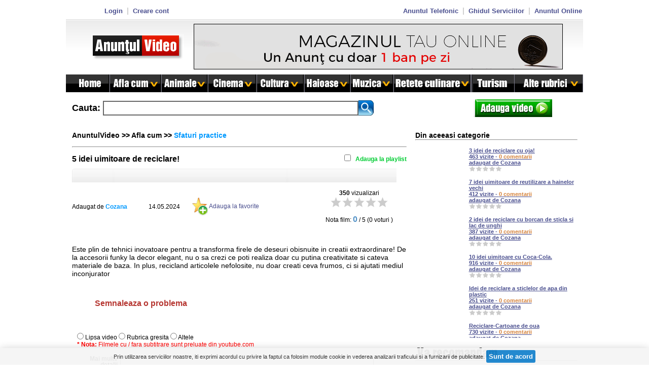

--- FILE ---
content_type: text/html; charset=utf-8
request_url: https://anuntulvideo.ro/filme/341561-5-idei-uimitoare-de-reciclare
body_size: 13117
content:
<!DOCTYPE html PUBLIC "-//W3C//DTD XHTML 1.0 Transitional//EN""http://www.w3.org/TR/xhtml1/DTD/xhtml1-transitional.dtd">
<html xmlns="http://www.w3.org/1999/xhtml">
<head>
    <title>5 idei uimitoare de reciclare!</title>
    <meta property="og:url" content="//anuntulvideo.ro/filme/341561-5-idei-uimitoare-de-reciclare"/>
    <meta property="og:title" content="5 idei uimitoare de reciclare!"/>
    <meta property="og:type" content="website"/>

    <meta property="fb:app_id" content="143671159050600"/>

    <meta property="og:image:width" content="650"/>

    <meta property="og:image:height" content="350"/>

	        <meta property="og:image"
              content="http://anuntulvideo.ro/resize_youtube_image?url=http://img.youtube.com/vi/Jq8CZNhVVmc/0.jpg"/>
		<meta name="google-site-verification" content="CsDfmzOIZ0Hb8ieEFqSmojAaPhfUR2UkSm9Hvu8H5ME" />
<meta name="keywords" content="video, Auto-moto, Imobiliare, Matrimoniale, Prestari servicii, Prezentari firme, Diverse, Animale, Automobilism, Calatorii, vacante, Cinema noutati, Comedie, Haioase, Instantanee, Jocuri, Muzica, Sexy, Sport, Spoturi, Reclame, Cele mai vizualizate, Cele mai votate, noi" />
<meta name="description" content="Este plin de tehnici inovatoare pentru a transforma firele de deseuri obisnuite in creatii extraordinare! De la accesorii funky la decor elegant, nu o sa crezi ce poti realiza doar cu putina creativitate si cateva materiale de baza. In plus, recicland articolele nefolosite, nu doar creati ceva frumos, ci si ajutati mediul inconjurator" />
<meta name="Owner" content="Anuntul Telefonic" />
<meta http-equiv="Content-Type" content="text/html; charset=utf-8" />
<meta http-equiv="pragma" content="no-cache" />
<meta http-equiv="expires" content="-1" />
<link rel="stylesheet" type="text/css" href="https://anuntulvideo.ro/_js/starbox/css/starbox.css" />
<link rel="stylesheet" type="text/css" href="https://anuntulvideo.ro/_js/prettyPhoto/prettyPhoto.css" />
<link rel="stylesheet" type="text/css" href="https://anuntulvideo.ro/_js/jqueryslidemenu.css" />
<link rel="stylesheet" type="text/css" href="https://anuntulvideo.ro/_layout/anuntul_video_main.css" />
<link rel="stylesheet" type="text/css" href="https://anuntulvideo.ro/_js/smartsuggest/css/jquery.smartsuggest.css" />
<link rel="stylesheet" type="text/css" href="https://anuntulvideo.ro/_js/jboesch/css/jquery.gritter.css" />
<script type='text/javascript' language="javascript" src='https://anuntulvideo.ro/_js/js.js'></script>
<script type="text/javascript" language="javascript" src="https://anuntulvideo.ro/_js/jquery-1.4.4.min.js"></script>
<script type='text/javascript' language="javascript" src='https://anuntulvideo.ro/_js/prototype.js'></script>
<script type='text/javascript' language="javascript" src='https://anuntulvideo.ro/_js/scriptaculous.js?load=effects,builder'></script>
<script type='text/javascript' language="javascript">jQuery.noConflict();</script>
<script type="text/javascript" language="javascript">

(function($) {
  // $(document).ready(function() { alert('this is jQuery'); });
})(jQuery);

//$(document).observe('dom:loaded', function() { alert('this is Prototype'); });


</script>
<script type='text/javascript' language="javascript" src='https://anuntulvideo.ro/_js/jquery.tipTip.minified.js'></script>
<script type='text/javascript' language="javascript" src='https://anuntulvideo.ro/_js/starbox/js/starbox.js'></script>
<script type="text/javascript" language="javascript" src="https://anuntulvideo.ro/_js/prettyPhoto/jquery.prettyPhoto.js"></script>
<script type="text/javascript" language="javascript" src="https://anuntulvideo.ro/_js/jqueryslidemenu.js"></script>
<script type="text/javascript" language="javascript" src="https://anuntulvideo.ro/_js/smartsuggest/jquery.smartsuggest.js"></script>
<script type="text/javascript" language="javascript" src="https://anuntulvideo.ro/_js/jquery.jcarousel.min.js"></script>
<script type="text/javascript" language="javascript" src="https://anuntulvideo.ro/_js/jboesch/js/jquery.gritter.min.js"></script>
<script type="text/javascript" language="javascript" src="https://anuntulvideo.ro/_js/swfobject.js"></script>
<script>
    window.fbAsyncInit = function() {
        FB.init({
            appId      : '273785419319684',
            xfbml      : true,
            version    : 'v2.1'
        });
    };

    (function(d, s, id){
        var js, fjs = d.getElementsByTagName(s)[0];
        if (d.getElementById(id)) {return;}
        js = d.createElement(s); js.id = id;
        js.src = "//connect.facebook.net/en_US/sdk.js";
        fjs.parentNode.insertBefore(js, fjs);
    }(document, 'script', 'facebook-jssdk'));
</script>
<script type="text/javascript" language="javascript">
/* <![CDATA[ */

	window.onerror = function(){return true;}
		window.playlist_number = 0;

function closeTheIFrameImDone() {  
    jQuery.prettyPhoto.close(); //close fron iframe  
} 


function loadVideo(id_film,video,image) {

 var so = new SWFObject("//www.anuntulvideo.ro/scripts/player.swf", "playerSWF"+id_film, "152", "100", "7", "#FFFFFF"); 
 
so.addParam("allowfullscreen","false");
so.addVariable("file", video);
so.addVariable("image", image);
so.addVariable(	"controlbar", "none");
so.addVariable(	"stretching", "fill");
so.addVariable(	"loop", "true");
so.addVariable(	"aboutlink", "https://www.anuntul.ro");
so.addVariable(  "abouttext", "Anuntul Video Player");
so.addVariable(  "icons", false);
so.addVariable("autostart", true); 
so.write("mediaplayer"+id_film);


}


function create_request_string(theForm){
	var reqStr = "";	
	for(i=0; i < theForm.elements.length; i++){
		isFormObject = false;
		switch (theForm.elements[i].tagName){
			case "INPUT":	
				switch (theForm.elements[i].type){
					case "text":
					case "hidden":
						reqStr += theForm.elements[i].name + "=" + encodeURIComponent(theForm.elements[i].value); isFormObject = true; break;	
					case "checkbox":
						if (theForm.elements[i].checked){reqStr += theForm.elements[i].name + "=" + theForm.elements[i].value;} else {reqStr += theForm.elements[i].name + "=";} isFormObject = true; break;
					case "radio":
						if (theForm.elements[i].checked){reqStr += theForm.elements[i].name + "=" + theForm.elements[i].value; isFormObject = true;}
				}
				break;
			
			case "TEXTAREA":
				reqStr += theForm.elements[i].name + "=" + encodeURIComponent(theForm.elements[i].value);
				isFormObject = true;
				break;
	
			case "SELECT":
				var sel = theForm.elements[i]; reqStr += sel.name + "=" + encodeURIComponent(sel.options[sel.selectedIndex].value); isFormObject = true; break;
		}
					
		if ((isFormObject) && ((i+1)!= theForm.elements.length)) {reqStr += "&";}
	}
	return reqStr;
}
function get_top_video() {

	new Ajax.Request('//anuntulvideo.ro/filme/341561-5-idei-uimitoare-de-reciclare',
  {
    method:'get',
	parameters:{get_top_video:1,id_cat:$('top_video').value},
    onSuccess: function(transport){
		
     // $("top_video_table").innerHTML =transport.responseText; 
	  updateInnerHTML('top_video_table',transport.responseText,'top_video_div');
	
    },
    onFailure: function(){   }
  });
}

function changeReteta(id_film,id_reteta) {
   new Ajax.Request('//anuntulvideo.ro/filme/341561-5-idei-uimitoare-de-reciclare',
  {
    method:'get',
	parameters:{set_reteta:1,id_film:id_film,id_reteta:id_reteta},
    onSuccess: function(transport){
    },
    onFailure: function(){   }
  });
}

function changeMuzica(id_film,id_album) {
   new Ajax.Request('//anuntulvideo.ro/filme/341561-5-idei-uimitoare-de-reciclare',
  {
    method:'get',
	parameters:{set_album:1,id_film:id_film,id_album:id_album},
    onSuccess: function(transport){
    },
    onFailure: function(){   }
  });
}

  function updateInnerHTML(id, replacement, divId) {  
   var elem = document.getElementById(id);  
   var replaceDiv = document.getElementById(divId);  
   var tag = elem.nodeName;   // get nodeName of our element which is TR  
   var oldHTML = replaceDiv.innerHTML;  
   oldHTML = oldHTML.replace( /[\r\n\t]/g, '' );    // we have to remove spaces, carriage return , ..  
  
   // now we prepare the regex for finding the tr element to replace it’s content  
   var re= new RegExp('<(\s*'+tag+'[^>]*id="?'+id+'"?[^>]*)>(.*?)(?:</table></'+tag+'[^>]*>|</'+tag+'[^>]*>)','i');  
  
   //we have to append tag to replacement since replace method will also replace the tag  
   replacement="<$1>" + replacement + "</" + tag +">";  
  
   newHTML= oldHTML.replace(re,replacement);  
   replaceDiv.innerHTML = newHTML;  
   }
/* ]]> */
</script>
<style type="text/css">
.slideshow {
	position: relative;
	height:290px;
	width:660px;
}
.slideshow li {
	position: absolute;
	left: 0;
	top: 0;
	display: none;
	list-style: none;
}
.slideshow li:first-child {
	display: block;
}
</style>
<!--[if gt IE 6]>
<style type="text/css" media="all">
.iframe_login {
width:702px;
height:300px;
overflow:hidden;
}

.jcarousel-skin-tango .jcarousel-item {
    width: 109px;
}

</style>
<![endif]-->
<!--[if IE 6]>
<style type="text/css" media="all">
.iframe_login {
width:700px;
height:300px;
overflow-x:hidden;
overflow-y:hidden;
}
</style>
<![endif]-->
<!--[if IE]>
<style type="text/css" media="all">
.img_banner_top {
  	margin-top:0px;
}
</style>
<![endif]-->
<style media="all" type="text/css">
#hp_fb_like_wrapper {
	height:30px;
}
</style>
</head><body>
<div id="wrapper">
<!-- start peste header -->
<div id="peste_header_strip">
  <div id="table_peste_header">
    <table border="0" cellpadding="3" style="" cellspacing="2" width="100%">
      <tr>
                <td align="center" valign="middle"><a href="https://anuntulvideo.ro/login?custom=true&amp;width=720&amp;height=300" rel="prettyPhoto[iframes]" style="font-size:13px;text-decoration:none;" >Login</a>&nbsp;&nbsp;<span style="color:#CCCCCC;">|</span>&nbsp;&nbsp;<a style="font-size:13px;text-decoration:none;" href="https://anuntulvideo.ro/creare_cont" class="">Creare cont</a></td>
                <td align="right" valign="middle"><a style="font-size:13px;text-decoration:none;" href="http://www.anuntul.ro" target="_blank" class="">Anuntul Telefonic</a>&nbsp;&nbsp;<span style="color:#CCCCCC;">|</span>&nbsp;&nbsp;<a style="font-size:13px;text-decoration:none;" href="http://www.ghidul.ro/" target="_blank" class="">Ghidul Serviciilor</a>&nbsp;&nbsp;<span style="color:#CCCCCC;">|</span>&nbsp;&nbsp;<a style="font-size:13px;text-decoration:none;" href="http://online.anuntul.ro" target="_blank" class="">Anuntul Online</a></td>
      </tr>
    </table>
  </div>
</div>
<!-- end peste header -->
<div id="header">
  <div id="logo">
    <div style="float:left;"><a href="https://anuntulvideo.ro/"><img style="margin:30px 0px 0px 50px;" align="middle" src="https://anuntulvideo.ro/_images/AV_home ok1_LOGO.png" alt="Anuntul Telefonic Video" border="0" /></a></div>
    <div id="banner_header" style="margin-top:2px;"><a href="https://www.anuntul.ro/comanda-magazin" target="_blank"><img src="/_banners/banner-banut1.gif" class="img_banner_top" alt="Concurs Anuntul Telefonic" /></a></div>
  </div>
</div>
<!-- end header -->
<div id="myslidemenu" class="jqueryslidemenu">
  <ul>
    <li><a href="https://anuntulvideo.ro"><img src="https://anuntulvideo.ro/_images/AV_home ok1_home.png" alt="" border="0" /></a></li>
        <li><a onClick="return false;" href="#/categorie/1-afla-cum"><img src="https://anuntulvideo.ro/_images/categorii/1.png" alt="" border="0" /></a>
            <ul>
                <li><a  href="https://anuntulvideo.ro/categorie/9-casa-si-gradina">Casa si gradina</a>
                  </li>
                <li><a  href="https://anuntulvideo.ro/categorie/11-life-style">Life Style</a>
                  </li>
                <li><a  href="https://anuntulvideo.ro/categorie/13-sanatate">Sanatate</a>
                  </li>
                <li><a  href="https://anuntulvideo.ro/categorie/28-frumusete">Frumusete</a>
                  </li>
                <li><a  href="https://anuntulvideo.ro/categorie/14-sfaturi-practice">Sfaturi practice</a>
                  </li>
                <li><a  href="https://anuntulvideo.ro/categorie/15-tehnologie-it">Tehnologie-IT</a>
                  </li>
              </ul>
          </li>
        <li><a onClick="return false;" href="#/categorie/2-animale"><img src="https://anuntulvideo.ro/_images/categorii/2.png" alt="" border="0" /></a>
            <ul>
                <li><a  href="https://anuntulvideo.ro/categorie/48-animale-funny">Animale Funny</a>
                  </li>
                <li><a  href="https://anuntulvideo.ro/categorie/47-animalele-planetei">Animalele planetei</a>
                  </li>
              </ul>
          </li>
        <li><a onClick="return false;" href="#/categorie/36-cinema"><img src="https://anuntulvideo.ro/_images/categorii/36.png" alt="" border="0" /></a>
            <ul>
                <li><a  href="https://anuntulvideo.ro/categorie/46-desene-animate">Desene animate</a>
                  </li>
                <li><a  href="https://anuntulvideo.ro/categorie/44-filme-complete">Filme complete</a>
                  </li>
                <li><a  href="https://anuntulvideo.ro/categorie/43-stiinta-documentare">Stiinta, documentare</a>
                  </li>
                <li><a  href="https://anuntulvideo.ro/categorie/51-teatru-spectacol">Teatru, Spectacol</a>
                  </li>
                <li><a  href="https://anuntulvideo.ro/categorie/45-trailers">Trailers</a>
                  </li>
                <li><a style="color:#ffe4b5" href="https://anuntulvideo.ro/complete?cat=1">5.000 de filme complete</a></li>
              </ul>
          </li>
        <li><a onClick="return false;" href="#/categorie/4-cultura"><img src="https://anuntulvideo.ro/_images/categorii/4.png" alt="" border="0" /></a>
            <ul>
                <li><a  href="https://anuntulvideo.ro/categorie/41-arta">Arta</a>
                  </li>
                <li><a  href="https://anuntulvideo.ro/categorie/39-cursuri">Cursuri</a>
                  </li>
                <li><a  href="https://anuntulvideo.ro/categorie/38-educatie">Educatie</a>
                  </li>
                <li><a  href="https://anuntulvideo.ro/categorie/37-istorie">Istorie</a>
                  </li>
              </ul>
          </li>
        <li><a onClick="return false;" href="#/categorie/5-haioase"><img src="https://anuntulvideo.ro/_images/categorii/5.png" alt="" border="0" /></a>
            <ul>
                <li><a  href="https://anuntulvideo.ro/categorie/26-funny">Funny</a>
                  </li>
                <li><a  href="https://anuntulvideo.ro/categorie/27-comedie">Comedie</a>
                  </li>
              </ul>
          </li>
        <li><a onClick="return false;" href="#/categorie/6-muzica"><img src="https://anuntulvideo.ro/_images/categorii/6.png" alt="" border="0" /></a>
            <ul>
                <li><a  href="https://anuntulvideo.ro/categorie/49-concerte">Concerte</a>
                  </li>
                <li><a  href="https://anuntulvideo.ro/categorie/31-muzica-noua">Muzica noua</a>
                  </li>
                <li><a  href="https://anuntulvideo.ro/categorie/32-oldies">Oldies</a>
                  </li>
                <li><a  href="https://anuntulvideo.ro/categorie/33-popularafolk">Populara/folk</a>
                  </li>
                <li><a  href="https://anuntulvideo.ro/categorie/42-jazzsimfo">Jazz/simfo</a>
                  </li>
                <li><a style="color:#ffe4b5" href="https://anuntulvideo.ro/complete?cat=2">70.000 de melodii</a></li>
                <li><a style="color:#ffe4b5" href="https://anuntulvideo.ro/complete?cat=3">2.000 concerte live</a></li>
              </ul>
          </li>
        <li><a onClick="return false;" href="#/categorie/12-retete-culinare"><img src="https://anuntulvideo.ro/_images/categorii/12.png" alt="" border="0" /></a>
            <ul>
                <li><a style="color:#FFFFFF" href="https://anuntulvideo.ro/retete_culinare?id_reteta=1">Aperitive</a></li>
                <li><a style="color:#FFFFFF" href="https://anuntulvideo.ro/retete_culinare?id_reteta=2">Bauturi</a></li>
                <li><a style="color:#FFFFFF" href="https://anuntulvideo.ro/retete_culinare?id_reteta=3">Borsuri, supe, ciorbe</a></li>
                <li><a style="color:#FFFFFF" href="https://anuntulvideo.ro/retete_culinare?id_reteta=4">Conserve, muraturi</a></li>
                <li><a style="color:#FFFFFF" href="https://anuntulvideo.ro/retete_culinare?id_reteta=5">Dulciuri</a></li>
                <li><a style="color:#FFFFFF" href="https://anuntulvideo.ro/retete_culinare?id_reteta=6">Fripturi</a></li>
                <li><a style="color:#FFFFFF" href="https://anuntulvideo.ro/retete_culinare?id_reteta=7">Garnituri</a></li>
                <li><a style="color:#FFFFFF" href="https://anuntulvideo.ro/retete_culinare?id_reteta=8">Mancaruri cu carne</a></li>
                <li><a style="color:#FFFFFF" href="https://anuntulvideo.ro/retete_culinare?id_reteta=9">Mancaruri cu legume</a></li>
                <li><a style="color:#FFFFFF" href="https://anuntulvideo.ro/retete_culinare?id_reteta=10">Mancaruri cu peste</a></li>
                <li><a style="color:#FFFFFF" href="https://anuntulvideo.ro/retete_culinare?id_reteta=11">Paste</a></li>
                <li><a style="color:#FFFFFF" href="https://anuntulvideo.ro/retete_culinare?id_reteta=12">Panificatie si Patiserie</a></li>
                <li><a style="color:#FFFFFF" href="https://anuntulvideo.ro/retete_culinare?id_reteta=13">Salate</a></li>
                <li><a style="color:#FFFFFF" href="https://anuntulvideo.ro/retete_culinare?id_reteta=14">Sosuri</a></li>
                <li><a style="color:#ffe4b5" href="https://anuntulvideo.ro/retete_culinare">2.000 de retete culinare</a></li>
              </ul>
          </li>
        <li><a onClick="" href="https://anuntulvideo.ro/categorie/40-turism"><img src="https://anuntulvideo.ro/_images/categorii/40.png" alt="" border="0" /></a>
          </li>
        <li><a onClick="return false;" href="#/categorie/8-alte-rubrici"><img src="https://anuntulvideo.ro/_images/categorii/8.png" alt="" border="0" /></a>
            <ul>
                <li><a  onClick="return false;"  href="https://anuntulvideo.ro/categorie/3-anunturi">Anunturi</a>
                    <ul>
                        <li><a href="https://anuntulvideo.ro/categorie/16-imobiliare-vanzari">Imobiliare vanzari</a></li>
                        <li><a href="https://anuntulvideo.ro/categorie/17-imobiliare-inchirieri">Imobiliare inchirieri</a></li>
                        <li><a href="https://anuntulvideo.ro/categorie/18-servicii">Servicii</a></li>
                        <li><a href="https://anuntulvideo.ro/categorie/19-auto-moto">Auto-moto</a></li>
                        <li><a href="https://anuntulvideo.ro/categorie/20-diverse">Diverse</a></li>
                      </ul>
                  </li>
                <li><a  href="https://anuntulvideo.ro/categorie/34-games">Games</a>
                  </li>
                <li><a  href="https://anuntulvideo.ro/categorie/50-hobby">Hobby</a>
                  </li>
                <li><a  href="https://anuntulvideo.ro/categorie/21-evenimente-mesaje">Evenimente, mesaje</a>
                  </li>
                <li><a  href="https://anuntulvideo.ro/categorie/22-news-reporter">News, reporter</a>
                  </li>
                <li><a  href="https://anuntulvideo.ro/categorie/23-reclame">Reclame</a>
                  </li>
                <li><a  href="https://anuntulvideo.ro/categorie/24-vedete">Vedete</a>
                  </li>
                <li><a  href="https://anuntulvideo.ro/categorie/25-diverse">Diverse</a>
                  </li>
              </ul>
          </li>
      </ul>
  <br style="clear: left" />
</div>
<!-- end strip -->
<div id="container_page">
<p>&nbsp;</p>
<form action="/" enctype="application/x-www-form-urlencoded" method="get" name="cautare_keyword" id="cautare_keyword" class="">
  <input type="hidden" name="section" value="cautare" />
  <table border="0" cellpadding="0" cellspacing="0" align="left" width="95%">
    <tr align="left">
      <td align="left" width="1" style="font-size: 18px;font-weight: bold;" >Cauta:&nbsp;</td>
      <td align="left" width="1%"><input type="text" name="keyword" value="" id="keyword" onClick="this.focus();this.select();" class="" style="width:500px;height:25px;border:2px solid #666666;font-size:20px;font-weight:bold;color:#666666;" /></td>
      <td align="left" width="1%"><input style="float: left;" type="image" onClick="if(jQuery('#keyword').val().length==0) return false;" src="https://anuntulvideo.ro/_images/Search_Button.png" /></td>
      <td>&nbsp;</td>
      <td align="right"><a href="https://anuntulvideo.ro/adauga_video"><img onMouseOver="this.src='https://anuntulvideo.ro/_images/new adauga buton2.png'" onMouseOut="this.src='https://anuntulvideo.ro/_images/new adauga buton1.png'" src="https://anuntulvideo.ro/_images/new adauga buton1.png" alt="" border="" /></a></td>
    </tr>
  </table>
</form>
<p class="clear">&nbsp;</p>
<div id="right_menu">
      <div class="block"></div>
      <div class="">&nbsp;</div>
  <div style="font-size:14px;font-weight:bold;">Din aceeasi categorie</div>
  <hr />
  <div id="same_category" style="height:390px;overflow-y:auto;position:relative;padding:0;">
    <table align="center" border="0" cellpadding="100" cellspacing="0" width="98%">
      <tr>
        <td colspan="20">&nbsp;</td>
      </tr>
            <tr>
  <td width="33%"><div class="image_small_time"><a href="https://anuntulvideo.ro/filme/340214-3-idei-de-reciclare-cu-oja" class="titlu_film"><img width="95" height="60"  src="http://img.youtube.com/vi/zHK3PQDHYMw/1.jpg"  border="0" alt="" /></a>
      <div class="text"></div>
    </div></td>
   <td>&nbsp;</td>
  <td class="titlu_film" valign="top"><a href="https://anuntulvideo.ro/filme/340214-3-idei-de-reciclare-cu-oja" class="titlu_film">3 idei de reciclare cu oja!</a><br/>
    463 vizite - <span class="commentTextShow" >0 comentarii</span><br/>
    adaugat de <a class="titlu_film" href="https://anuntulvideo.ro/utilizator/2557-cozana"><b>Cozana</b></a>
    <div align="" id='demo_2_340214'></div>
      <script language='javascript' type='text/javascript'>
	  	new Starbox('demo_2_340214', 0, { overlay: 'small.png', className: 'pointy', total: 0,locked: true } );
		</script></td>
</tr>
      <tr>
        <td colspan="20">&nbsp;</td>
      </tr>
            <tr>
  <td width="33%"><div class="image_small_time"><a href="https://anuntulvideo.ro/filme/340339-7-idei-uimitoare-de-reutilizare-a-hainelor-vechi" class="titlu_film"><img width="95" height="60"  src="http://img.youtube.com/vi/89d_obnzFnI/1.jpg"  border="0" alt="" /></a>
      <div class="text"></div>
    </div></td>
   <td>&nbsp;</td>
  <td class="titlu_film" valign="top"><a href="https://anuntulvideo.ro/filme/340339-7-idei-uimitoare-de-reutilizare-a-hainelor-vechi" class="titlu_film">7 idei uimitoare de reutilizare a hainelor vechi</a><br/>
    412 vizite - <span class="commentTextShow" >0 comentarii</span><br/>
    adaugat de <a class="titlu_film" href="https://anuntulvideo.ro/utilizator/2557-cozana"><b>Cozana</b></a>
    <div align="" id='demo_2_340339'></div>
      <script language='javascript' type='text/javascript'>
	  	new Starbox('demo_2_340339', 0, { overlay: 'small.png', className: 'pointy', total: 0,locked: true } );
		</script></td>
</tr>
      <tr>
        <td colspan="20">&nbsp;</td>
      </tr>
            <tr>
  <td width="33%"><div class="image_small_time"><a href="https://anuntulvideo.ro/filme/339695-2-ideide-reciclare-cu-borcan-de-sticla-si-lac-de-unghi" class="titlu_film"><img width="95" height="60"  src="http://img.youtube.com/vi/EB1faRV1WlQ/1.jpg"  border="0" alt="" /></a>
      <div class="text"></div>
    </div></td>
   <td>&nbsp;</td>
  <td class="titlu_film" valign="top"><a href="https://anuntulvideo.ro/filme/339695-2-ideide-reciclare-cu-borcan-de-sticla-si-lac-de-unghi" class="titlu_film">2 idei  de reciclare cu borcan de sticla si lac de unghi</a><br/>
    387 vizite - <span class="commentTextShow" >0 comentarii</span><br/>
    adaugat de <a class="titlu_film" href="https://anuntulvideo.ro/utilizator/2557-cozana"><b>Cozana</b></a>
    <div align="" id='demo_2_339695'></div>
      <script language='javascript' type='text/javascript'>
	  	new Starbox('demo_2_339695', 0, { overlay: 'small.png', className: 'pointy', total: 0,locked: true } );
		</script></td>
</tr>
      <tr>
        <td colspan="20">&nbsp;</td>
      </tr>
            <tr>
  <td width="33%"><div class="image_small_time"><a href="https://anuntulvideo.ro/filme/276492-10-idei-uimitoare-cu-coca-cola" class="titlu_film"><img width="95" height="60"  src="http://img.youtube.com/vi/UByKLW6lTsA/1.jpg"  border="0" alt="" /></a>
      <div class="text"></div>
    </div></td>
   <td>&nbsp;</td>
  <td class="titlu_film" valign="top"><a href="https://anuntulvideo.ro/filme/276492-10-idei-uimitoare-cu-coca-cola" class="titlu_film">10 idei uimitoare cu Coca-Cola.</a><br/>
    916 vizite - <span class="commentTextShow" >0 comentarii</span><br/>
    adaugat de <a class="titlu_film" href="https://anuntulvideo.ro/utilizator/2557-cozana"><b>Cozana</b></a>
    <div align="" id='demo_2_276492'></div>
      <script language='javascript' type='text/javascript'>
	  	new Starbox('demo_2_276492', 0, { overlay: 'small.png', className: 'pointy', total: 0,locked: true } );
		</script></td>
</tr>
      <tr>
        <td colspan="20">&nbsp;</td>
      </tr>
            <tr>
  <td width="33%"><div class="image_small_time"><a href="https://anuntulvideo.ro/filme/356447-idei-de-reciclare-a-sticlelor-de-apa-din-plastic" class="titlu_film"><img width="95" height="60"  src="http://img.youtube.com/vi/CBoCEQZnnlw/1.jpg"  border="0" alt="" /></a>
      <div class="text"></div>
    </div></td>
   <td>&nbsp;</td>
  <td class="titlu_film" valign="top"><a href="https://anuntulvideo.ro/filme/356447-idei-de-reciclare-a-sticlelor-de-apa-din-plastic" class="titlu_film">Idei de reciclare a sticlelor de apa din plastic</a><br/>
    251 vizite - <span class="commentTextShow" >0 comentarii</span><br/>
    adaugat de <a class="titlu_film" href="https://anuntulvideo.ro/utilizator/2557-cozana"><b>Cozana</b></a>
    <div align="" id='demo_2_356447'></div>
      <script language='javascript' type='text/javascript'>
	  	new Starbox('demo_2_356447', 0, { overlay: 'small.png', className: 'pointy', total: 0,locked: true } );
		</script></td>
</tr>
      <tr>
        <td colspan="20">&nbsp;</td>
      </tr>
            <tr>
  <td width="33%"><div class="image_small_time"><a href="https://anuntulvideo.ro/filme/295206-reciclare-cartoane-de-oua" class="titlu_film"><img width="95" height="60"  src="http://img.youtube.com/vi/gO9byjB4W8Q/1.jpg"  border="0" alt="" /></a>
      <div class="text"></div>
    </div></td>
   <td>&nbsp;</td>
  <td class="titlu_film" valign="top"><a href="https://anuntulvideo.ro/filme/295206-reciclare-cartoane-de-oua" class="titlu_film">Reciclare-Cartoane de oua</a><br/>
    730 vizite - <span class="commentTextShow" >0 comentarii</span><br/>
    adaugat de <a class="titlu_film" href="https://anuntulvideo.ro/utilizator/2557-cozana"><b>Cozana</b></a>
    <div align="" id='demo_2_295206'></div>
      <script language='javascript' type='text/javascript'>
	  	new Starbox('demo_2_295206', 0, { overlay: 'small.png', className: 'pointy', total: 0,locked: true } );
		</script></td>
</tr>
      <tr>
        <td colspan="20">&nbsp;</td>
      </tr>
            <tr>
  <td width="33%"><div class="image_small_time"><a href="https://anuntulvideo.ro/filme/351640-reciclare-globuri-vechi" class="titlu_film"><img width="95" height="60"  src="http://img.youtube.com/vi/pLepzJIQc0c/1.jpg"  border="0" alt="" /></a>
      <div class="text"></div>
    </div></td>
   <td>&nbsp;</td>
  <td class="titlu_film" valign="top"><a href="https://anuntulvideo.ro/filme/351640-reciclare-globuri-vechi" class="titlu_film">Reciclare globuri vechi!</a><br/>
    385 vizite - <span class="commentTextShow" >0 comentarii</span><br/>
    adaugat de <a class="titlu_film" href="https://anuntulvideo.ro/utilizator/2557-cozana"><b>Cozana</b></a>
    <div align="" id='demo_2_351640'></div>
      <script language='javascript' type='text/javascript'>
	  	new Starbox('demo_2_351640', 0, { overlay: 'small.png', className: 'pointy', total: 0,locked: true } );
		</script></td>
</tr>
      <tr>
        <td colspan="20">&nbsp;</td>
      </tr>
            <tr>
  <td width="33%"><div class="image_small_time"><a href="https://anuntulvideo.ro/filme/312104-cum-pot-fi-reciclate-canile-vechi-3-idei-geniale" class="titlu_film"><img width="95" height="60"  src="http://img.youtube.com/vi/3ZIH-ABkpm0/1.jpg"  border="0" alt="" /></a>
      <div class="text"></div>
    </div></td>
   <td>&nbsp;</td>
  <td class="titlu_film" valign="top"><a href="https://anuntulvideo.ro/filme/312104-cum-pot-fi-reciclate-canile-vechi-3-idei-geniale" class="titlu_film">Cum pot fi reciclate canile vechi - 3 idei geniale!</a><br/>
    725 vizite - <span class="commentTextShow" >0 comentarii</span><br/>
    adaugat de <a class="titlu_film" href="https://anuntulvideo.ro/utilizator/2557-cozana"><b>Cozana</b></a>
    <div align="" id='demo_2_312104'></div>
      <script language='javascript' type='text/javascript'>
	  	new Starbox('demo_2_312104', 0, { overlay: 'small.png', className: 'pointy', total: 0,locked: true } );
		</script></td>
</tr>
      <tr>
        <td colspan="20">&nbsp;</td>
      </tr>
            <tr>
  <td width="33%"><div class="image_small_time"><a href="https://anuntulvideo.ro/filme/357321-7-idei-extraordinare-cu-umerasele-din-lemn" class="titlu_film"><img width="95" height="60"  src="http://img.youtube.com/vi/oQPk7-5Fc0A/1.jpg"  border="0" alt="" /></a>
      <div class="text"></div>
    </div></td>
   <td>&nbsp;</td>
  <td class="titlu_film" valign="top"><a href="https://anuntulvideo.ro/filme/357321-7-idei-extraordinare-cu-umerasele-din-lemn" class="titlu_film">7 idei extraordinare cu umerasele din lemn!</a><br/>
    260 vizite - <span class="commentTextShow" >0 comentarii</span><br/>
    adaugat de <a class="titlu_film" href="https://anuntulvideo.ro/utilizator/2557-cozana"><b>Cozana</b></a>
    <div align="" id='demo_2_357321'></div>
      <script language='javascript' type='text/javascript'>
	  	new Starbox('demo_2_357321', 0, { overlay: 'small.png', className: 'pointy', total: 0,locked: true } );
		</script></td>
</tr>
      <tr>
        <td colspan="20">&nbsp;</td>
      </tr>
            <tr>
  <td width="33%"><div class="image_small_time"><a href="https://anuntulvideo.ro/filme/332160-reciclare-globuri-vechi" class="titlu_film"><img width="95" height="60"  src="http://img.youtube.com/vi/pLepzJIQc0c/1.jpg"  border="0" alt="" /></a>
      <div class="text"></div>
    </div></td>
   <td>&nbsp;</td>
  <td class="titlu_film" valign="top"><a href="https://anuntulvideo.ro/filme/332160-reciclare-globuri-vechi" class="titlu_film">Reciclare globuri vechi!</a><br/>
    695 vizite - <span class="commentTextShow" >0 comentarii</span><br/>
    adaugat de <a class="titlu_film" href="https://anuntulvideo.ro/utilizator/2557-cozana"><b>Cozana</b></a>
    <div align="" id='demo_2_332160'></div>
      <script language='javascript' type='text/javascript'>
	  	new Starbox('demo_2_332160', 0, { overlay: 'small.png', className: 'pointy', total: 0,locked: true } );
		</script></td>
</tr>
      <tr>
        <td colspan="20">&nbsp;</td>
      </tr>
          </table>
  </div>
    <div class="block"></div>
  <div class="">&nbsp;</div>
  <div><img align="absmiddle" src="https://anuntulvideo.ro/_images/va recomandam.png" alt="recomandam" /> <span>
        </span> </div>
  <hr />
  <div class="block"></div>
  <p>&nbsp;</p>
  <a href="/complete?cat=1"><img src="/_images/complete_1.jpg" alt="complete_1" border="0" /></a>
  <p>&nbsp;</p>
  <a href="/complete?cat=2"><img src="/_images/complete_2.jpg" alt="complete_1" border="0" /></a>
  <p>&nbsp;</p>
  <a href="/complete?cat=3"><img src="/_images/complete_3.jpg" alt="complete_1" border="0" /></a>
  <p>&nbsp;</p>
  <a href="/retete_culinare"><img src="/_images/complete_4.jpg" alt="complete_1" border="0" /></a>
  <p>&nbsp;</p>
  <div id="top_video_div">
          <!--
    <div id="fb-root"></div>
    <div class="fb-like-box" data-href="https://www.facebook.com/AnuntulVideo" data-width="310" data-height="415" data-show-faces="true" data-stream="false" data-header="false"></div>
    -->
  </div>
      <div style="height:340px;">&nbsp;</div>
  </div>
<div id="page_core" >
    <style>
        .ui-jcoverflip {
            position: relative;
        }

        .ui-jcoverflip--item {
            position: absolute;
            display: block;
        }

        #flip {
            height: 150px;
            width: 630px;
            margin-bottom: 50px;
        }

        #flip .ui-jcoverflip--title {
            position: absolute;
            bottom: -30px;
            width: 100%;
            text-align: center;
            color: #555;
        }

        #flip img {
            display: block;
            border: 0;
            outline: none;
        }

        #flip a {
            outline: none;
        }

        #scrollbar {
            position: absolute;
            left: 20px;
            right: 20px;

        }


    </style>

    <script type="text/javascript" src="https://anuntulvideo.ro/_js/jquery-ui.js"></script>
    <script type="text/javascript" src="https://anuntulvideo.ro/_js/jquery.jcoverflip.js"></script>
    <script language="javascript" type="text/javascript">

        function sendAbuz(step) {

            var pars = create_request_string(step);
            var url = '//anuntulvideo.ro/filme/341561-5-idei-uimitoare-de-reciclare?' + pars;

            var xhr = createXMLHttpRequest();
            xhr.onreadystatechange = function () {
                if (xhr.readyState == 4) { // Request finished
                    if (xhr.status == 200) {


                        var data = JSON.parse(xhr.responseText);

                        if (data.code == 0) {
                            jQuery('#Reportabuse').hide();
                            step.reset();
                        }

                        alert(data.message);


                    } else {
                        alert('Error (Status: ' + xhr.status + ')\n' + alert(xhr.responseText));
                    }
                }
            }
            xhr.open("get", url, true);
            xhr.setRequestHeader("Content-type", "application/x-www-form-urlencoded");
            // xhr.setRequestHeader("Content-length", pars.length);
            xhr.setRequestHeader("Connection", "close");
            xhr.send(pars);
        }


        function isEmpty(s) {
            return ((s == null) || (s.length == 0))
        }

        function isEmail(s) {
            if (isEmpty(s))
                if (isEmail.arguments.length == 1) return defaultEmptyOK;
                else return (isEmail.arguments[1] == true);
            var i = 1;
            var sLength = s.length;

            // look for @
            while ((i < sLength) && (s.charAt(i) != "@")) {
                i++
            }

            if ((i >= sLength) || (s.charAt(i) != "@")) return false;
            else i += 2;

            // look for .
            while ((i < sLength) && (s.charAt(i) != ".")) {
                i++
            }

            // there must be at least one character after the .
            if ((i >= sLength - 1) || (s.charAt(i) != ".")) return false;
            else return true;
        }


        function valid_addAbuz(step) {


            if (step.r.value < 1) {
                alert("Alege motivul!");
                return false;
            }
            /*if (step.email.value == "") {
                  alert("Completeaza adresa e-mail !"); return false;}
            else if(!isEmail(step.email.value)) {
                  alert("Introdu o adresa de e-mail valida !"); return false; }*/

            if (step.r.value == "3" && (step.mesaj.value == "")) {
                alert("Completeaza rubrica mesaj !");
                return false;
            }

            sendAbuz(step);
            return false;
        }

        function fbs_click() {
            u = '//anuntulvideo.ro/filme/341561-5-idei-uimitoare-de-reciclare';
            t = document.title;
            window.open('http://www.facebook.com/sharer.php?u=' + encodeURIComponent(u) + '&t=' + encodeURIComponent(t), 'sharer', 'toolbar=0,status=0,width=626,height=436');
            return false;
        }

        function changePageComment(pag) {
            /*
            $.ajax({
              url: "https://anuntulvideo.ro/comentarii?film_id=341561&pag_curenta="+pag,
	  cache: false,
	  success: function(html){
		jQuery("#comentariiContainer").html(html);
	  }
	});
	*/
            new Ajax.Request('https://anuntulvideo.ro/comentarii?film_id=341561&pag_curenta=' + pag,
                {
                    method: 'get',
                    onSuccess: function (transport) {

                        $("comentariiContainer").update(transport.responseText.replaceWideWithBasicASCII());
                    },
                    onFailure: function () {
                    }
                });
        }


        function addComment() {

            $('addCommentButton').disabled = true;

            //$.post("//anuntulvideo.ro/filme/341561-5-idei-uimitoare-de-reciclare",  { add_comment_txt:  },  function(data){    jQuery("#comentariiContainer").html(data); jQuery('#add_comment_txt').val('');  }	);

            new Ajax.Request('//anuntulvideo.ro/filme/341561-5-idei-uimitoare-de-reciclare',
                {
                    method: 'post',
                    parameters: 'add_comment_txt=' + $('add_comment_txt').value,
                    onSuccess: function (transport) {


                        $('addCommentButton').disabled = false;
                        $("comentariiContainer").innerHTML = transport.responseText.replaceWideWithBasicASCII();
                        $('add_comment_txt').value = '';
                        $('counter').value = 5000;
                    },
                    onFailure: function () {
                        $('addCommentButton').disabled = false;
                    }
                });
        }


        function charactersCount() {
            var maxlimit = 5000;
            var field = jQuery('#add_comment_txt');
            var cntfield = jQuery('#counter');
            if (field.val().length > maxlimit)
                field.val(field.val().substring(0, maxlimit));
            else
                cntfield.val(maxlimit - field.val().length);
        }

        function myOnRate(element, memo) {
            var new_value = (+memo.rated) /1;
            new_value = Math.round(new_value * 100) / 100;
            jQuery('#nota_film').html(new_value);
            jQuery('#nr_voturi').html('1');

            new Ajax.Request('/filme/341561-5-idei-uimitoare-de-reciclare', {
                parameters: memo,
                onComplete: function (xhr) {
                }
            });
        }

        jQuery(document).ready(function () {


            jQuery(window).scroll(function () {


                setOffset(jQuery(window).scrollTop(), jQuery(window).scrollLeft());


            });

            jQuery(window).resize(function () {


                setOffset(jQuery(window).scrollTop(), jQuery(window).scrollLeft());


            });



			        });

    </script>
    <div>&nbsp;</div>
	        <div>
            <div style="float:left;font-size:14px;font-weight:bold;">AnuntulVideo >>
				Afla cum >>                <a href="https://anuntulvideo.ro/categorie/14-sfaturi-practice"><span
                            style="color:#0099FF;">Sfaturi practice</span></a></div>
        </div>
        <div class="block">&nbsp;</div>
	    <div class="block" style="color:#999999;">
        <hr/>
    </div>
    <div>&nbsp;</div>
    <div>
        <h1 style="font-size:16px;color:#000000;font-weight:bold;float:left;"
            id="titlu_film">5 idei uimitoare de reciclare!</h1>
		            <div style="float:right;margin-top:0px;">
                <input type="checkbox" name="playlist_341561"
                       value="0"                        id="playlist_341561"/>
                &nbsp;
                <label style="font-weight:bold;" for="playlist_341561"><span
                            id="addPlaylist_341561"
                            style="color:#00CC33;display:">Adauga la playlist</span><span
                            id="deletePlaylist_341561"
                            style="color:#FF0000;display:none">In playlist</span></label>
            </div>
            <script language="javascript" type="text/javascript">

                jQuery('#playlist_341561').click(function () {

                    if (jQuery(this).val() == 0) {

                        addPlaylist(341561, 'https://anuntulvideo.ro/filme/341561-5-idei-uimitoare-de-reciclare', 'http://img.youtube.com/vi/Jq8CZNhVVmc/1.jpg', '5 idei uimitoare de reciclare! ');

                    }
                    else {
                        deletePlaylist(341561);

                    }

                });


            </script>
		        <div>&nbsp;</div>
    </div>
    <div>&nbsp;</div>
	        <table border="0" class="content" id="bara_share">
            <tr><td style="width:330px;color:red;font-weight: bold;font-size: 14px;">

													&nbsp;
                </td>
                <td style="width: 100px;" class="fb-like"
                    data-href="//anuntulvideo.ro/filme/341561-5-idei-uimitoare-de-reciclare" data-send="false" data-layout="button_count" data-width="100"
                    data-show-faces="false"></td>

                <td style="width: 100px;" class="fb-share-button"
                    data-href="//anuntulvideo.ro/filme/341561-5-idei-uimitoare-de-reciclare" data-width="100"></td>
            </tr>
        </table>
	        <div id="ytplayer"></div>

        <script>
            // Load the IFrame Player API code asynchronously.
            var tag = document.createElement('script');
            tag.src = "https://www.youtube.com/player_api?autoplay=1";
            var firstScriptTag = document.getElementsByTagName('script')[0];
            firstScriptTag.parentNode.insertBefore(tag, firstScriptTag);

            var player;

            function onYouTubePlayerAPIReady() {
                player = new YT.Player('ytplayer', {
                    height: '390',
                    width: '640',
                    playerVars: {'cc_load_policy': 1, 'hl': 'ro'},
                    videoId: 'Jq8CZNhVVmc',
                    events: {
                        'onReady': onPlayerReady,
                        'onStateChange': onPlayerStateChange
                    }
                });
            }

            // 4. The API will call this function when the video player is ready.
            function onPlayerReady(event) {
                event.target.playVideo();
            }

            // 5. The API calls this function when the player's state changes.
            //    The function indicates that when playing a video (state=1),
            //    the player should play for six seconds and then stop.
            var done = false;

            function onPlayerStateChange(event) {
                if (event.data == YT.PlayerState.PLAYING) {

                } else if (event.data == YT.PlayerState.ENDED) {
                    done = true;

					
                }
            }

            function stopVideo() {
                player.stopVideo();
            }

        </script>
		    <div>&nbsp;</div>
    <table align="center" border="0" cellpadding="0" cellspacing="0" width="100%">

        <tr>
            <td>                    Adaugat de <a style="color:#0099FF;font-weight:bold;"
                                  href="https://anuntulvideo.ro/utilizator/2557-cozana">Cozana</a>
				</td>
            <td>14.05.2024</td>
            <td                     id="addFavorited_341561">				                <a onclick="jQuery('#mustBeLoggedFavorite').css('visibility','visible');return false;"
                   href="#"><img border="0" align="absmiddle"
                                 src="https://anuntulvideo.ro/_images/video principal elemente_stea add fav.png"/>&nbsp;Adauga
                    la favorite</a></td>
            <td  style="display:none;"                      id="deleteFavorited_341561"><a
                        onclick="return false;"
                        href="#"><img border="0" align="absmiddle"
                                      src="https://anuntulvideo.ro/_images/video principal elemente_stea sters fav.png"/>&nbsp;Sterge
                    din favorite</a></td>
            <td></td>
            <td></td>
            <td align="center"><span
                        style="font-size:12px;"><strong>350</strong>&nbsp;vizualizari</span><br/>
                <div id='demo_4'></div>
                <script language='javascript' type='text/javascript'>

                    new Starbox('demo_4', 0, {
                        overlay: 'pointy.png',
                        className: 'pointy',
                        total: 0 ,
                        onRate: myOnRate  });

                </script>
                <br/>
                Nota film: <strong><span id="nota_film"
                                         style="color:#5392C7;font-size:16px;">0</span></strong>
                /&nbsp;5&nbsp;(<span id="nr_voturi">0</span>&nbsp;voturi                )
				</td>
        </tr>
		            <tr>
                <td align="center" colspan="2">&nbsp;</td>
                <td>
                    <div align="center" style="visibility:hidden;font-weight:bold;color:#EA0000;"
                         id="mustBeLoggedFavorite">Trebuie sa fii autentificat<br/>
                        pentru a salva filmele favorite
                    </div>
                </td>
                <td colspan="10">&nbsp;</td>
            </tr>
		    </table>
    <div>&nbsp;</div>
    <div style="font-size:14px;">Este plin de tehnici inovatoare pentru a transforma firele de deseuri obisnuite in creatii extraordinare! De la accesorii funky la decor elegant, nu o sa crezi ce poti realiza doar cu putina creativitate si cateva materiale de baza. In plus, recicland articolele nefolosite, nu doar creati ceva frumos, ci si ajutati mediul inconjurator</div>
    <br/>
    <br/>
	    <div class="clear">&nbsp;</div>
	    <div class="annuncio_layer">
        <div style="background:none;" class="layer_main">
            <h3 style="cursor:pointer;" onclick="jQuery('#Reportabuse').toggle();return false;" href="#" class="abuse">
                Semnaleaza o problema</h3>
        </div>
    </div>
    <div id="Reportabuse" class="annuncio_layer hide hideonprint">
        <div class="annuncio_layer">
            <div class="layer_open"></div>
            <div class="layer_main">
                <form id="abuseform" name="abuseform" method="post" action="">
                    <input type="hidden" value="trimAbuz" name="acti">
                    &nbsp;                     <div class="field_label"></div>
                    <div align="left" class="abuse_radio1">
                        <input type="radio" id="reason_1" value="Lipsa video" name="reason"
                               onclick="document.abuseform.r.value=1;document.getElementById('abuz_detalii').style.display='block';">
                        <label for="reason_1">Lipsa video</label>
                        <input type="radio" id="reason_2" value="Rubrica gresita" name="reason"
                               onclick="document.abuseform.r.value=2;document.getElementById('abuz_detalii').style.display='block';">
                        <label for="reason_2">Rubrica gresita</label>
                        <input type="radio" id="reason_3" value="Altele" name="reason"
                               onclick="document.abuseform.r.value=3;document.getElementById('abuz_detalii').style.display='block';">
                        <label for="reason_3">Altele</label>
                        <br class="sep">
                        <input type="hidden" value="" name="r" id="r">
                    </div>
                    <input type="hidden" value="341561" name="id_film">
                    <input type="hidden" value="5 idei uimitoare de reciclare!"
                           name="titlu">
                    <div style="display:none;" class="field half">
                        <label>Adresa dvs. de e-mail</label>
                        <div class="input">
                            <input type="text" maxlength="80" size="35" value="" id="email2" name="email">
                            <span class="error" id="email_error_msg"></span></div>
                    </div>

                    <div class="abuse_radio" style="color:red;"><span style="font-weight: bold;">* Nota:</span> Filmele
                        cu / fara subtitrare sunt preluate din youtube.com
                    </div>
                    <div id="abuz_detalii" style="display:block;" class="field">
                        <label class="double">Mai multe detalii</label>
                        <div class="input">
                            <textarea id="mesaj" name="mesaj" rows="3" cols="94"></textarea>
                            <span style="display:none" id="body_error_msg1" class="error"></span></div>
                    </div>

                    <div class="field">
                        <label> Scrie codul din imagine</label>
                        <div class="input">
                            <input type="text" value="" style="width:60px;" name="verificare" id="captcha" size="40"
                                   maxlength="4" class="inputtextfield"/>&nbsp;
                            <img style="margin-top:auto;margin-bottom: auto "
                                 src="https://anuntulvideo.ro/captcha/securimage_show.php?sid=c8ce64df9819266d351bdc70a593d84b"
                                 border="0" alt="Introdu codul din imagine"/></div>
                    </div>


                    <p class="btn"><a class="btn" href="#"
                                      onclick="return valid_addAbuz(document.getElementById('abuseform'));return false;"><span
                                    class="btnGreen">Trimite</span></a></p>
                </form>
            </div>
            <div class="layer_close"></div>
        </div>
        <div>&nbsp;</div>
    </div>
    <div class="fb-comments"
         data-href="https://anuntulvideo.ro/comentarii/341561" data-width="650"
         data-num-posts="10"></div>
	
	<div class="block">&nbsp;</div>
</div>
<div class="block"></div>
</div>
<!-- end core page -->
<div id="footer">
  <div style="text-align:left;">
        <div style="float:left;" id="footer_links">
      <ul>
        <li><a href="">Home</a></li>
        <li>|</li>
        <li><a href="https://anuntulvideo.ro/termeni">Termeni si conditii</a></li>
        <li>|</li>
        <li><a href="https://anuntulvideo.ro/contact">Contact</a></li>
      </ul>
      <p>&copy;2026 ANUNTUL VIDEO.
        Toate drepturile rezervate.<br />
                <a  style="color:#FFFFFF;" href="https://anuntulvideo.ro/statistica" rel="nofollow">332793 de filme in total </a>
              </p>
    </div>
  </div>
  <!--/Start async trafic.ro/-->
  <div style="float:right;">
    <script type="text/javascript" id="trfc_trafic_script">
//<![CDATA[
t_rid = 'anuntulvideo-ro';
(function(){ t_js_dw_time=new Date().getTime();
t_js_load_src=((document.location.protocol == 'http:')?'http://storage.':'https://secure.')+'trafic.ro/js/trafic.js?tk='+(Math.pow(10,16)*Math.random())+'&t_rid='+t_rid;
if (document.createElement && document.getElementsByTagName && document.insertBefore) {
t_as_js_en=true;var sn = document.createElement('script');sn.type = 'text/javascript';sn.async = true; sn.src = t_js_load_src;
var psn = document.getElementsByTagName('script')[0];psn.parentNode.insertBefore(sn, psn); } else {
document.write(unescape('%3Cscri' + 'pt type="text/javascript" '+'src="'+t_js_load_src+';"%3E%3C/sc' + 'ript%3E')); }})();
//]]>
</script>
    <noscript>
    <p><a href="http://www.trafic.ro/statistici/anuntulvideo.ro"><img alt="anuntulvideo.ro" src="http://log.trafic.ro/cgi-bin/pl.dll?rid=anuntulvideo-ro" /></a> <a href="http://www.trafic.ro/">Web analytics</a></p>
    </noscript>
    <!--/End async trafic.ro/-->
  </div>
  <div>&nbsp;</div>
  <div>&nbsp;</div>
  <div>&nbsp;</div>
</div>

<!-- end footer -->
<script type="text/javascript" charset="utf-8">
  jQuery(document).ready(function(){
    jQuery("a[rel^='prettyPhoto']").prettyPhoto({custom_markup: '<iframe class="iframe_login" frameborder="0" marginheight="0" marginwidth="0" style="overflow:hidden;" src="https://anuntulvideo.ro/login"></iframe>'
});


/*
    jQuery("a[rel^='prettyPhoto']").prettyPhoto({custom_markup: '<iframe frameborder=\"0\" marginheight=\"0\" marginwidth=\"0\" style=\"width:700px;height:270px;overflow:hidden;\" src="https://anuntulvideo.ro/login"></iframe>'
});
*/


  
	 jQuery('#keyword').smartSuggest({
  				src: 'https://anuntulvideo.ro/search_multiple'
				,noResultsText: 'Niciun rezultat'
				,resultsText:'$ din % rezultate'
				,minChars:3
				,params: 'rand='+Math.random() 
 		 });
	

  });
  
/*  var divs = document.getElementsByTagName('DIV');
	for (i=0; i<divs.length; i++) {
		var dih = divs[i].innerHTML;
		if ( divs[i].id == "comentariiContainer" || divs[i].id =="same_category" ) {			
			divs[i].innerHTML = dih.replaceWideWithBasicASCII(); 
		}
		
	
	}*/




</script>
<div style="display: block;" id="hp_fb_like_wrapper">
  <div align="center" style="height:30px;"> <span onclick="jQuery('#hp_fb_like_wrapper').css('height','30px');jQuery(this).hide();jQuery('#afiseaza_playlist').show();togglePlaylist(1);" style="padding:5px;display:none;color:#FFFFFF;font-weight:bold;text-align:center;cursor:pointer;margin:0 auto;" id="ascunde_playlist">Ascunde playlist (total video: <span class="total_video_playlist">0</span>)</span> <span class="align_right" onclick="jQuery('#hp_fb_like_wrapper').css('height','120px');jQuery(this).hide();jQuery('#ascunde_playlist').show();togglePlaylist(2);" style="padding:5px;display:block;color:#FFFFFF;font-weight:bold;text-align:center;cursor:pointer;margin:0 auto;" id="afiseaza_playlist">Afiseaza playlist (total video: <span class="total_video_playlist">0</span>)</span></div>
  <ul id="mycarousel" class="jcarousel-skin-tango">
      </ul>
</div>
<script language="javascript" type="text/javascript">

	
    jQuery('#mycarousel').jcarousel({
		
	});
	
	window.carousel_trasabilitate = new Array();
	
			
		
		 
	
 

</script>



<script type="text/javascript">

 (function() {
    var ga = document.createElement('script');     ga.type = 'text/javascript'; ga.async = true;
    ga.src = ('https:'   == document.location.protocol ? 'https://ssl'   : 'http://www') + '.google-analytics.com/ga.js';
    var s = document.getElementsByTagName('script')[0]; s.parentNode.insertBefore(ga, s);
    })();

try {
var pageTracker = _gat._getTracker("UA-10864633-1");
pageTracker._trackPageview();
} catch(err) {}	

</script>
    <script>
        document.getElementById('hp_fb_like_wrapper').style.display='none';
    </script>
    <style>
        #DIV_1 input {
            padding: 5px 5px;
            font-weight: bold;
            background: #1983cd;
            color: #fff;
            border-radius: 3px;
            border: none;
        }
        #DIV_1 {
            bottom: 0px;
            box-shadow: rgba(0, 0, 0, 0.3) 0px 5px 20px 0px;
            box-sizing: border-box;
            color: rgb(48, 48, 48);
            left: 0px;
            opacity: 0.95;
            position: fixed;
            right: 0px;
            text-align: center;
            text-decoration: none solid rgb(48, 48, 48);
            text-size-adjust: 100%;
            width: 100%;
            height: 33px;
            z-index: 9999;
            column-rule-color: rgb(48, 48, 48);
            perspective-origin: 951.5px 13px;
            transform: matrix(1, 0, 0, 1, 0, 0);
            transform-origin: 951.5px 13px;
            caret-color: rgb(48, 48, 48);
            background: rgb(245, 245, 245) none repeat scroll 0% 0% / auto padding-box border-box;
            border: 0px none rgb(48, 48, 48);
            font: normal normal 400 normal 16px / 16px Roboto, Arial, "Helvetica Neue", Helvetica, sans-serif;
            outline: rgb(48, 48, 48) none 0px;
            padding: 4px 0px 5px;
        }/*#DIV_1*/

        #SPAN_2 {
            font-size: 11px !important;
            background-position: 0px 0px;
            box-sizing: border-box;
            color: rgb(48, 48, 48);
            text-align: center;
            text-decoration: none solid rgb(48, 48, 48);
            text-size-adjust: 100%;
            column-rule-color: rgb(48, 48, 48);
            perspective-origin: 0px 0px;
            transform-origin: 0px 0px;
            caret-color: rgb(48, 48, 48);
            background: rgba(0, 0, 0, 0) none repeat scroll 0px 0px / auto padding-box border-box;
            border: 0px none rgb(48, 48, 48);
            font: normal normal 400 normal 14px / 17px Roboto, Arial, "Helvetica Neue", Helvetica, sans-serif;
            outline: rgb(48, 48, 48) none 0px;
        }/*#SPAN_2*/


    </style>

    <div id="DIV_1">
        <span id="SPAN_2">Prin utilizarea serviciilor noastre, iti exprimi acordul cu privire la faptul ca folosim module cookie in vederea analizarii traficului si a furnizarii de publicitate. <input type="button" onclick="setCookie('cookies_accepted',true,30);document.getElementById('DIV_1').style.display='none';document.getElementById('hp_fb_like_wrapper').style.display='block';" value="Sunt de acord" /> </span>
    </div>

</body>
</html>

--- FILE ---
content_type: text/css
request_url: https://anuntulvideo.ro/_layout/anuntul_video_main.css
body_size: 6385
content:
@charset "utf-8";*{padding:0;margin:0;}
form select option{padding:0 0.5em 0 0;}
fieldset, img{border:0;}
a img{border:none;}
body{font-family:Arial, Helvetica, sans-serif;font-size:12px;}
a, a:link, a:visited, a:active{color:#494E8E;text-decoration:none;}
a:hover, a:link:hover, a:visited:hover, a:active:hover{color:#494E8E;text-decoration:none;}
.link_cont a, .link_cont a:link, .link_cont a:visited, .link_cont a:active{color:#ffffff;text-decoration:underline;font-size:12px;font-weight:bold;line-height:20px;}
.link_cont a:hover, .link_cont a:link:hover, .link_cont a:visited:hover, .link_cont a:active:hover{color:#ffffff;text-decoration:none;font-size:12px;font-weight:bold;line-height:20px;}
a.main_menu_website, a.main_menu_website:visited{color:#FFFFFF;font-weight:normal;text-decoration:none;}
a.main_menu_website:hover, a.main_menu_website:active{color:#E80025;font-weight:normal;text-decoration:none;}
a.rosu_menu_website, a.rosu_menu_website:visited{color:#FFFFFF;font-weight:normal;text-decoration:none;}
a.rosu_menu_website:hover, a.rosu_menu_website:active{color:#000000;font-weight:normal;text-decoration:none;}
.left_menu_item_orange a, .left_menu_item_orange a:link, .left_menu_item_orange a:visited, .left_menu_item_orange a:active{color:#ffffff;text-decoration:underline;}
.left_menu_item_orange a:hover, .left_menu_item_orange a:link:hover, .left_menu_item_orange a:visited:hover, .left_menu_item_orange a:active:hover{color:#ffffff;text-decoration:none;}
.left_menu_item_red a, .left_menu_item_red a:link, .left_menu_item_red a:visited, .left_menu_item_red a:active{color:#ffffff;text-decoration:underline;}
.left_menu_item_red a:hover, .left_menu_item_red a:link:hover, .left_menu_item_red a:visited:hover, .left_menu_item_red a:active:hover{color:#ffffff;text-decoration:none;}
.left_menu_item_green a, .left_menu_item_green a:link, .left_menu_item_green a:visited, .left_menu_item_green a:active{color:#ffffff;text-decoration:underline;}
.left_menu_item_green a:hover, .left_menu_item_green a:link:hover, .left_menu_item_green a:visited:hover, .left_menu_item_green a:active:hover{color:#ffffff;text-decoration:none;}
.left_menu_item_blue a, .left_menu_item_blue a:link, .left_menu_item_blue a:visited, .left_menu_item_blue a:active{color:#003399;text-decoration:underline;}
.left_menu_item_blue a:hover, .left_menu_item_blue a:link:hover, .left_menu_item_blue a:visited:hover, .left_menu_item_blue a:active:hover{color:#003399;text-decoration:none;}
.titlu_film, .titlu_film:link, .titlu_film:visited, .titlu_film:active{color:#494E8E;font-size:11px;font-weight:bold;text-decoration:underline;}
.titlu_film:hover, .titlu_film:link:hover, .titlu_film:visited:hover, .titlu_film:active:hover{color:#046ebe;font-size:11px;font-weight:bold;text-decoration:none;}
.titlu_film_album, .titlu_film_album:link, .titlu_film_album:visited, .titlu_film_album:active{color:#FFF;font-size:11px;font-weight:bold;}
.titlu_film_album:hover, .titlu_film_album:link:hover, .titlu_film_album:visited:hover, .titlu_film_album:active:hover{color:#FFF;font-size:11px;font-weight:bold;}
a.titlu_film_album.a { text-decoration:underline; }
#footer a, #footer a:link, #footer a:visited, #footer a:active{color:#494E8E;font-weight:bold;font-size:12px;text-decoration:none;}
#footer a:hover, #footer a:link:hover, #footer a:visited:hover, #footer a:active:hover{color:#000000;text-decoration:none;}
#wrapper{width:1020px;margin:8px auto;}
#header{width:1020px;background-image:url('/_images/AV_home ok1_fundal header.png');}
#logo{width:998px;height:110px;background-repeat:no-repeat;text-align:center;vertical-align:middle;}
#banner_header{margin-top:10px;}
#sub_menu_strip{font-size:14px;line-height:14px;font-weight:bold;width:99%;}
#strip_menu{display:inline;padding-bottom:10px;}
#container_page{width:997px;margin:auto;}
#left_menu{width:164px;float:left;margin:7px 0 0 0;}
#page_core{width:660px;float:left;padding:0px 0px 0px 0px;margin:0px 0px 0px 0px;overflow:hidden;}
#right_menu{width:320px;float:right;}
#header_right_menu{margin:8px 0 0 0;height:140px;line-height:15px;}
#pic_head_right_menu{width:150px;height:50px;margin:0 0 0 5px;text-align:center;color:#FFFFFF;}
#login_links_out{background:url(../img/VIDEO_log-fundal.jpg) no-repeat;height:97px;background-color:#8d8d8b;padding:5px 5px 0 7px;text-align:right;margin:0 0 6px 0;}
#login_links_in{background:url(../img/VIDEO_log22_fundal.jpg) no-repeat;height:97px;padding:5px 0 0 7px;margin:0 0 6px 0;}
#login_links_in_text{margin:0 0 0 45px;}
#login_links_out_text{margin:0 0 0 0;}
.red_header_page{height:24px;background-color:#da251c;color:#FFFFFF;font-weight:bold;font-size:16px;line-height:23px;}
.red_header_page_center{height:24px;background-color:#da251c;color:#FFFFFF;font-weight:bold;font-size:16px;text-align:center;line-height:23px;}
.green_header_page_center{height:24px;background-color:#00923f;color:#FFFFFF;font-weight:bold;font-size:16px;text-align:center;line-height:23px;}
.black_header_page_center{height:22px;background-color:#000000;color:#FFFFFF;font-weight:bold;font-size:16px;text-align:center;line-height:24px;}
#title_page{width:530px;float:left;margin:2px 0 0 8px;}
#visits{width:85px;float:right;margin:2px 8px 0 0;text-align:right;}
.page{background-color:#FFFFFF;text-align:left;width:auto;}
#page_detalii_film{background-color:#dfdeda;text-align:left;width:653px;}
.page_cont{background-color:#dfdeda;padding:6px;margin:0 0 2px 0;}
.yellow_bg{background-color:#fade95;padding:13px 0 0 21px;margin:0 0 2px 0;}
#yellow_bg{background-color:#fade95;padding:13px 0 0 21px;}
.yellow_bg1{background-color:#fade95;padding:13px 0 0 15px;margin:0 0 2px 0;width:638px;}
#movie{background-color:#5f6f7e;width:429px;float:left;padding:8px;height:auto;text-align:center;}
#comments{background-color:#dfdeda;width:445px;float:left;padding:10px 8px 8px 0;height:500px;}
#movie_details{background-color:#5f6f7e;width:172px;position:relative;float:right;padding:8px;height:288px;}
#similar_movies{background-color:#98adbe;width:193px;float:right;height:460px;margin:10px 7px 6px 0px;text-align:center;}
#rating{background-color:#FFFFFF;margin:0px 0px 10px 0px;padding:5px;height:170px;}
#tags{height:90px;background-color:#FFFFFF;padding:5px;}
#vote{text-align:right;margin:0 18px 0 0;}
.comment_item{margin:6px 0 0 0px;}
.comment_title{padding:3px 3px 3px 0px;font-size:12px;font-weight:bold;color:#000000;}
.comment_body{font-size:12px;color:#000000;font-weight:normal;}
#swf_thumb_container{margin:0 8px 8px 8px;background-color:#FFFFFF;overflow:auto;height:415px;}
.swf_thumb{text-align:center;}
#search_container{text-align:right;background-color:#615d5c;color:#FFFFFF;padding:3px 12px 10px 0;}
.left_menu_item_b1{background:url(../img/at_b1.jpg) no-repeat;height:15px;padding:0 0 0 9px;margin-top:1px;font-size:11px;line-height:15px;list-style-type:none;}
.left_menu_item_b2{background:url(../img/at_b2.jpg) no-repeat;height:15px;padding:0 0 0 9px;margin-top:1px;font-size:11px;line-height:15px;list-style-type:none;}
.left_menu_item_orange{background:url(../img/at_b4.jpg) no-repeat;color:#ffffff;font-weight:bold;height:15px;padding:0 0 0 15px;margin-top:1px;font-size:11px;line-height:15px;list-style-type:none;}
.left_menu_item_green{background:url(../img/at_b5.jpg) no-repeat;color:#ffffff;font-weight:bold;height:15px;padding:0 0 0 15px;margin-top:1px;font-size:11px;line-height:15px;list-style-type:none;}
.left_menu_item_blue{background-color:#FFFFFF;color:#ffffff;font-weight:bold;height:15px;padding:0 0 0 5px;margin-top:1px;font-size:11px;line-height:15px;list-style-type:none;}
.left_menu_item_red{background:url(../img/at_b3.jpg) no-repeat;color:#ffffff;font-weight:bold;height:15px;padding:0 0 0 15px;margin-top:1px;font-size:11px;line-height:15px;list-style-type:none;}
.home_swf_item{background:#FFFFFF;width:156px;float:left;margin:6px 0 6px 6px;padding:3px 0;}
#login_image{background:url(../img/login_image.jpg) no-repeat;height:205px;}
#login_image li{list-style-type:none;}
#footer{padding:20px;background-image:url('/_images/AV_home ok1_fundal footer.png');background-repeat:repeat-x;}
#footer_links, #footer_copyright, #trafic_ranking{margin:2px;width:auto;}
#footer_links li{display:inline;list-style-type:none;padding:0 2px;}
#enter_accont{width:305px;height:190px;float:left;background-color:#f1ae5d;margin:0 0 10px 10px;}
#create_accont{width:315px;height:190px;float:right;background-color:#97aebe;text-align:left;}
.login_lbl{color:#FFFFFF;font-size:12px;margin:0 3px 0 0;}
#tag_link, #tag_embed{width:120px;height:16px;border:1px solid #000000;margin:3px 0 3px 0x;}
#search_txt{font-family:Arial, Helvetica, sans-serif;font-size:12px;width:116px;height:18px;border:1px solid #000000;margin:5px 0 3px 0x;padding:0 3px 0 0;line-height:18px;text-align:left;}
#search_cat{font-family:Arial, Helvetica, sans-serif;font-size:12px;width:120px;height:18px;border:1px solid #000000;margin:5px 0 3px 0x;line-height:18px;text-align:left;}
.login_txt{width:147px;height:18px;border:1px solid #000000;padding-left:3px;}
.login_select_rmenu{}
.login_txt_rmenu{width:100px;height:18px;border:1px solid #000000;padding-left:0px;}
#form_tags{text-align:right;}
#add_comment_txt{width:428px;height:53px;border:1px solid #000000;}
#comment_pages{text-align:right;padding:3px 0 3px 0;}
#search_category{width:124px;height:14px;border:1px solid #000000;margin:3px 0 3px 30x;}
#category{margin:8px 0 0 0;}
#category_menu{padding:2px;background-color:#c1c1bf;}
.page_nav{height:20px;color:#FFFFFF;font-weight:bold;font-size:13px;padding:4px 12px 2px 0;text-align:right;overflow:hidden;}
.orange_nav_item{background-color:#e77918;padding:2px 6px;margin:2x;color:#FFFFFF;text-decoration:none;}
.black_nav_item{background-color:#000000;padding:2px 6px;margin:2x;color:#FFFFFF;}
.block{display:block;clear:both;}
.red_bold_title{color:#d30910;font-size:13px;font-weight:bold;}
.margin7{margin:7px;}
.align_center{text-align:center;}
.orange_txt{color:#e77918;}
.black_separator{background-color:#000000;height:2px;}
.margin_right119{margin:10px 59px 0 0;text-align:right;}
.margin_right60{margin:9px 60px 0 0;text-align:right;}
.margin_right90{margin:9px 90px 0 0;text-align:right;}
.margin_left60{margin:9px 0 0 60px;text-align:right;width:235px;text-align:right;}
#login_btn{margin:5px 9px 7px 0px;text-align:right;}
#meta_boxes{width:390px;float:left;}
#warning{width:220px;float:right;margin:0 10px 0 0;}
#warning_txt{background-color:#e6e6e6;padding:8px;}
#box_title{padding:8px;margin-bottom:3px;background-color:#7a898c;}
#box_description{padding:8px;margin-bottom:3px;background-color:#7a898c;}
#box_tags{padding:8px;margin-bottom:3px;background-color:#7a898c;}
#box_category{padding:8px;margin-bottom:3px;}
#box_age{padding:8px;margin-bottom:3px;}
.white_txt{color:#FFFFFF;font-size:14px;font-weight:bold;}
.black_txt{color:#000000;font-size:14px;font-weight:bold;}
#box_submit{padding:8px;margin-bottom:3px;text-align:right;}
.upload_txt{width:367px;border:1px solid #000000;padding-left:3px;}
#head_right_title{color:#FFFFFF;height:20px;color:#FFFFFF;font-weight:bold;font-size:15px;width:100px;float:left;margin:8px 0 0 3px;}
#table_strip_menu{margin:0px auto 0 auto;width:950px;text-align:center;}
#movie_container{width:642px;}
#653px{width:653px;}
.yellow{color:#D0C70F;}
.green{color:#2fe17c;}
.blue{color:#046ebe;font-size:14px;font-weight:bold;}
#iframex{width:441px;height:500px;float:left;}
a.butalike, a.butalike:link, a.butalike:visited, a.butalike:active{font-weight:bold;color:#FFFFFF;text-decoration:none;background-color:#000000;padding:2px 5px 2px 5px;margin:3px 0px 3px 0px;line-height:normal;}
a.butalike:hover, a.butalike:link:hover, a.butalike:visited:hover, a.butalike:active:hover{color:#FFFFFF;text-decoration:none;background-color:#000000;}
.login_btn{color:#FFFFFF;background-color:#FF0000;font-weight:bold;padding:1px 0px 0px 5px;width:50px;float:left;text-align:left;font-size:12px;}
.black_login_center{height:20px;background-color:#000000;color:#FFFFFF;font-weight:bold;font-size:16px;text-align:center;line-height:20px;margin:0 0 6px 0;}
#swf_thumb_viz{margin:3px 0px 0px 0px;background-color:#FFFFFF;text-align:center;}
#hp_viz_col1{background-color:#183884;margin:0px 3px 2px 3px;text-align:center;font-weight:bold;color:#FFFFFF;font-size:14px;}
#hp_viz_col2{background-color:#E77817;margin:0px 3px 2px 3px;text-align:center;font-weight:bold;color:#FFFFFF;font-size:14px;}
#hp_viz_col3{background-color:#663300;margin:0px 3px 2px 3px;text-align:center;font-weight:bold;color:#FFFFFF;font-size:14px;}
#hp_viz_col4{background-color:#FF33FF;margin:0px 3px 2px 3px;text-align:center;font-weight:bold;color:#FFFFFF;font-size:14px;}
#page_viz{background-color:#666666;text-align:left;width:auto;}
#yellow_bg_reg_concurs{background-color:#FFF1BA;padding:0px 0px 0px 0px;margin:0 0 2px 0;width:653px;text-align:center;}
#peste_header_strip{background-color:#FFFFFF;color:#FFFFFF;font-size:14px;line-height:15px;font-weight:bold;height:20px;margin:12px 0px 5px 4px;text-align:right;}
#table_peste_header{margin:0px auto 0 auto;width:100%;text-align:right;}
#pageLockContainer{position:absolute;height:100%;width:100%;overflow:hidden;left:0px;top:0px;color:#666666;z-index:999;}
#pageLockBg{position:absolute;height:100%;width:100%;left:0px;top:0px;background-color:#999999;opacity:0.70;-moz-opacity:0.70;-khtml-opacity:0.70;filter:Alpha(Opacity=70);}
#pageLockMessage{position:absolute;height:auto;width:478px;border:1px solid #cc0000;background-color:#FFFFFF;color:#cc0000;font-family:Arial, Helvetica, sans-serif;font-size:12px;left:0px;top:0px;text-align:center;padding:60px 10px 20px 10px;overflow:visible;background-image:url(/_images/loading2.gif);background-position:50% 20px;background-repeat:no-repeat;}
.image_large_time{position:relative;float:left;}
.image_large_time .text{position:absolute;top:0px;left:0px;width:36px;color:#FFFFFF;background-color:#000000;text-align:center;filter:alpha(opacity=70);opacity:0.7;-moz-opacity:0.7;z-index:1000;}
.image_small_time{position:relative;float:left;}
.image_small_time .text{position:absolute;top:0px;left:0px;width:36px;color:#FFFFFF;background-color:#000000;text-align:center;filter:alpha(opacity=70);opacity:0.7;-moz-opacity:0.7;}
.menu{border:none;border:0px;margin:0px;padding:0px;font:67.5% "Lucida Sans Unicode", "Bitstream Vera Sans", "Trebuchet Unicode MS", "Lucida Grande", Verdana, Helvetica, sans-serif;font-size:14px;font-weight:bold;}
.menu ul{background:#333333;height:35px;list-style:none;margin:0;padding:0;}
.menu li{float:left;padding:0px;}
.menu li a{background:#333333 url("images/seperator.gif") bottom right no-repeat;color:#cccccc;display:block;font-weight:normal;line-height:35px;margin:0px;text-align:center;text-decoration:none;}
.menu li a:hover, .menu ul li:hover a{background:#2580a2 url("images/hover.gif") bottom center no-repeat;color:#FFFFFF;text-decoration:none;}
.menu li ul{background:#333333;display:none;height:auto;padding:0px;margin:0px;border:0px;position:absolute;z-index:200;}
.menu li:hover ul{display:block;}
.menu li li{background:url('images/sub_sep.gif') bottom left no-repeat;display:block;float:none;margin:0px;padding:0px;}
.menu li:hover li a{background:none;}
.menu li ul a{display:block;height:35px;font-size:12px;font-style:normal;margin:0px;padding:0px 10px 0px 15px;text-align:left;}
.menu li ul a:hover, .menu li ul li:hover a{background:#2580a2 url('images/hover_sub.gif') center left no-repeat;border:0px;color:#ffffff;text-decoration:none;}
.menu p{clear:left;}
.commentAddText{width:98%;border:1px solid #CCCCCC;height:300px;color:#666666;}
.commentTextShow{color:#D5843E;}
.adultBlur{}
.adultBlur td{border:1px solid #808080;}
.adultBlur a{width:auto;height:auto;}
.adultImgContainer{position:relative;width:auto;height:auto;}
.adultImg{position:relative;display:block;left:0px;top:0px;width:auto;height:auto;z-index:auto;}
.adultBlurImg{background-repeat:no-repeat;background-position:100% 100%;position:absolute;display:block;left:0px;top:0px;width:100%;height:100%;z-index:auto;margin:0px;}
.adultBlur img{border:0px none #ffffff !important;}
.errorsTooltip{border:#F90000 1px solid;}
#banner_dreapta{margin-top:9px;}
.bt-login-facebook-small{text-decoration:none !important;background:url("/_images/bj-styles-v3.png") no-repeat scroll 0 -416px transparent;color:#fff !important;cursor:pointer;display:inline-block;height:20x;line-height:20px;padding-left:22px;position:relative;text-decoration:none;font-size:12px;font-weight:bold;margin-right:20px;}
.bt-login-facebook-small span{background:url("/_images/bj-styles-v3.png") no-repeat scroll -440px -416px transparent;display:block;height:20px;position:absolute;right:-10px;top:0;width:10px;}
.bt-login-facebook-small:hover{background-position:0 -436px;}
.bt-login-facebook-small:hover span{background-position:-440px -436px;}
.bt-login-facebook{text-decoration:none !important;background:url("/_images/bj-styles-v3.png") no-repeat scroll 0 -456px transparent;color:#fff !important;cursor:pointer;display:inline-block;height:32px;line-height:32px;padding-left:42px;position:relative;text-decoration:none;font-size:14px;font-weight:bold;}
.bt-login-facebook span{background:url("/_images/bj-styles-v3.png") no-repeat scroll -440px -456px transparent;display:block;height:32px;position:absolute;right:-10px;top:0;width:10px;}
.bt-login-facebook:hover{background-position:0 -488px;}
.bt-login-facebook:hover span{background-position:-440px -488px;}
.bt-login-facebook-large{text-decoration:none !important;background:url("/_images/bj-styles-v3.png") no-repeat scroll 0 -520px transparent;color:#fff !important;cursor:pointer;display:inline-block;height:54px;line-height:54px;padding-left:58px;position:relative;text-decoration:none;font-size:20px;font-weight:bold;}
.bt-login-facebook-large span{background:url("/_images/bj-styles-v3.png") no-repeat scroll -440px -520px transparent;display:block;height:54px;position:absolute;right:-10px;top:0;width:10px;}
.bt-login-facebook-large:hover{background-position:0 -574px;}
.bt-login-facebook-large:hover span{background-position:-440px -574px;}
#floatMenu{position:absolute;top:150px;left:0px;margin-left:0px;width:150px;display:block;border:1px solid #999;background-color:#B3EB8D;text-decoration:none;color:#000000;padding:5px 5px 5px 25px;font-weight:bold;}
#top_videos{margin:20px auto 0;margin-top:0px;margin-bottom:0px;}
.content{background:url(/_images/content.png) no-repeat 0 0;}
#filmele_zilei{font-size:16px;color:#dd2202;width:600px;margin:10px 10px 10px 15px;}
#filmele_zilei b{color:#666;}
#filmele_zilei_rss, .rss{background-position:-99px -208px;height:18px;line-height:18px;padding-left:20px;color:#666;margin:10px 10px 0 0;}
.rss{margin:7px 10px 0 0;color:#2f6aad;font-size:11px;}
#top_videos_top{display:block;width:955px;height:10px;padding:10px;}
#top_videos_bottom{display:block;width:955px;height:10px;}
.top_video{margin:0 0 10px;width:300px;position:relative;}
.top_video_center{margin:0 27px;}
.top_video_info{height:50px;width:300px;background-position:-435px -140px;position:absolute;bottom:0px;}
.top_video_titlu{display:block;color:#9fc0cd;width:286px;height:25px;line-height:25px;overflow:hidden;padding:0 7px;font-size:14px;}
.top_video span{line-height:20px;color:#ddd;font-size:11px;margin-left:7px;}
.top_video_vizite{display:block;width:20px;height:20px;overflow:hidden;margin-left:5px;background-position:-680px -100px;}
.top_video_cat{display:block;width:20px;height:20px;overflow:hidden;margin-left:5px;background-position:-680px -120px;}
.top_video_nume_cat{color:#ddd;line-height:20px;}
.top_video img{width:300px;height:225px;}
.clear_all{clear:both;height:0;line-height:0;font-size:1px;float:none!important;}
.left{float:left;}
.right{float:right;}
.clear{clear:both;}
.clear_all{clear:both;height:0;line-height:0;font-size:1px;float:none!important;}
.activ, .tabel_100:hover .sterge_film{display:block!important;}
#top_videos a{color:#FFFFFF;font-weight:bold;}
.red_header_page_center{height:24px;background-color:#da251c;color:#FFFFFF;font-weight:bold;font-size:16px;text-align:center;line-height:23px;}
.iframe_login{margin-top:10px;width:710px;height:300px;}
.error_provider{color:#FF0000;font-weight:bold;font-size:12px;text-align:left;}
#hp_fb_like_wrapper{display:none;width:100%;height:120px;position:fixed;bottom:0;left:0;background:#000;opacity:.90;-moz-opacity:.90;-ms-filter:"alpha(opacity=90)";filter:alpha(opacity=90);}
.jcarousel-skin-tango .jcarousel-container{}
.jcarousel-skin-tango .jcarousel-direction-rtl{direction:rtl;}
.jcarousel-skin-tango .jcarousel-container-horizontal{width:84%;padding:20px 50px;padding-top:0;margin:0 auto;}
.jcarousel-skin-tango .jcarousel-clip{overflow:hidden;}
.jcarousel-skin-tango .jcarousel-clip-horizontal{width:100%;}
.jcarousel-skin-tango .jcarousel-item{width:300px;!important height:75px;border:1px solid #999999;position:relative;display:none;}
.jcarousel-skin-tango .jcarousel-item-horizontal{margin-left:0;margin-right:10px;text-align:center;}
.jcarousel-skin-tango .jcarousel-direction-rtl .jcarousel-item-horizontal{margin-left:10px;margin-right:0;}
.jcarousel-skin-tango .jcarousel-item-placeholder{background:#000000;color:#000;}
.jcarousel-skin-tango .jcarousel-next-horizontal{position:absolute;top:26px;right:5px;width:32px;height:32px;cursor:pointer;background:transparent url(/_images/next-horizontal.png) no-repeat 0 0;}
.jcarousel-skin-tango .jcarousel-direction-rtl .jcarousel-next-horizontal{left:5px;right:auto;background-image:url(/_images/prev-horizontal.png);}
.jcarousel-skin-tango .jcarousel-next-horizontal:hover, .jcarousel-skin-tango .jcarousel-next-horizontal:focus{background-position:-32px 0;}
.jcarousel-skin-tango .jcarousel-next-horizontal:active{background-position:-64px 0;}
.jcarousel-skin-tango .jcarousel-next-disabled-horizontal, .jcarousel-skin-tango .jcarousel-next-disabled-horizontal:hover, .jcarousel-skin-tango .jcarousel-next-disabled-horizontal:focus, .jcarousel-skin-tango .jcarousel-next-disabled-horizontal:active{cursor:default;background-position:-96px 0;}
.jcarousel-skin-tango .jcarousel-prev-horizontal{position:absolute;top:26px;left:5px;width:32px;height:32px;cursor:pointer;background:transparent url(/_images/prev-horizontal.png) no-repeat 0 0;}
.jcarousel-skin-tango .jcarousel-direction-rtl .jcarousel-prev-horizontal{left:auto;right:5px;background-image:url(/_images/next-horizontal.png);}
.jcarousel-skin-tango .jcarousel-prev-horizontal:hover, .jcarousel-skin-tango .jcarousel-prev-horizontal:focus{background-position:-32px 0;}
.jcarousel-skin-tango .jcarousel-prev-horizontal:active{background-position:-64px 0;}
.jcarousel-skin-tango .jcarousel-prev-disabled-horizontal, .jcarousel-skin-tango .jcarousel-prev-disabled-horizontal:hover, .jcarousel-skin-tango .jcarousel-prev-disabled-horizontal:focus, .jcarousel-skin-tango .jcarousel-prev-disabled-horizontal:active{cursor:default;background-position:-96px 0;}
.count{font-size:1.3333em;line-height:70px;width:25px;height:70px;top:0px;left:0px;text-align:center;text-shadow:0 0 2px black;}
#bara_share{width:640px;height:27px;}
#bara_share.activ{margin:10px 0;}
#bara_share td{margin:5px 0;}
#bara_share td:not(:first-child){text-align: right}
.bara_share_separator{width:2px;height:27px;background-position:-640px -790px;margin:0 25px;}
#bara_share_fb{width:100px;margin:4px 0 0;}
#bara_share_gplus{margin:4px 0 0;}
#bara_share_tweet{margin:4px 0 0;}
#y_share{display:block;width:57px;height:15px;text-indent:-9999px;background-position:-300px -190px;margin:-5px 0 0 25px;}
#y_share:hover{background-position:-357px -190px;}
.img_banner_top{margin-top:10px;}
a.link_index{font-size:13px;}
a.link_index:hover{color:#000000;text-decoration:underline;}
.annuncio_layer{float:left;width:615px;}
.layer_open{background:url("http://i1.sbito.it/10160/img2/bg_annuncio_layer.gif") repeat scroll left top transparent;float:left;height:20px;width:615px;}
.layer_main{background:url("http://i1.sbito.it/10160/img2/bg_annuncio_layer_main.gif") repeat scroll 0 0 transparent;float:left;padding:0 10px;position:relative;width:595px;}
.layer_close{background:url("http://i1.sbito.it/10160/img2/bg_annuncio_layer.gif") repeat scroll left bottom transparent;float:left;height:20px;margin-bottom:4px;width:615px;}
.layer_hide{background:url("http://i1.sbito.it/10160/img2/ico.gif") no-repeat scroll 0 -57px transparent;display:block;float:left;height:27px;position:absolute;right:10px;text-indent:-9999px;top:-10px;width:27px;}
.field_label{float:left;font-weight:bold;padding:6px 7px 0 0;text-align:right;vertical-align:middle;width:80px;}
.abuse_radio{margin-bottom:15px;}
.field.half{float:left;width:297px;}
.field{float:left;line-height:12px;margin:0 0 10px;width:595px;}
p.btn{float:right;margin:0;padding:0;}
br.sep{clear:both;font-size:1px;height:0;line-height:0;}
a.btn{background:url("http://i1.sbito.it/10160/img2/btn.gif") no-repeat scroll 0 -19px transparent;color:#FFFFFF;display:block;font-size:11px;font-weight:bold;padding:0;text-decoration:none;}
a.btn span{/*background:url("http://i1.sbito.it/10160/img2/btn.gif") no-repeat scroll right -40px transparent;*/display:block;padding:1px 5px;text-align:center;}
.layer_main h3{background:url("http://i1.sbito.it/10160/img2/ico.gif") no-repeat scroll 0 0 transparent;display:block;font-size:16px;margin:0 0 10px;padding:0 0 5px 35px;}
.annuncio_layer .field .input textarea{float:left;height:70px;width:498px;}
.annuncio_layer .layer_main h3{background:url("http://i1.sbito.it/10160/img2/ico.gif") no-repeat scroll 0 0 transparent;display:block;font-size:16px;margin:0 0 10px;padding:0 0 5px 35px;}
h3.abuse{background-position:-27px -57px;color:#B63732;font-size:12px;line-height:18px;margin:0;padding:0;text-align:left;text-indent:0;}
.annuncio_layer .field label.double{padding:0 5px 0 0;}
.annuncio_layer .field label, .field_label{float:left;font-weight:bold;padding:6px 7px 0 0;text-align:right;vertical-align:middle;width:80px;}
.annuncio_box .annuncio_dati{width:220px;padding:10px 0 0 25px;float:left;}
.annuncio_box .annuncio_dati .nophone{width:32px;height:28px;background:#f6f6f6;position:absolute;left:0;top:0;}
.annuncio_box .annuncio_dati img.phone{position:absolute;top:4px;left:90px;}
.annuncio_box .annuncio_dati a{font-weight:bold;}
.annuncio_dati h3{display:block;font-weight:normal;height:34px;margin:0;padding:0;}
.annuncio_dati span{display:block;font-weight:normal;margin:0;padding:0 5px 0 40px;height:30px;}
.annuncio_box .annuncio_actions{float:right;width:360px;}
.annuncio_box .annuncio_actions ul{width:340px;float:left;margin:0;padding:15px 0 0 20px;}
.annuncio_box .annuncio_actions ul li{width:170px;float:left;margin:0 0 18px;padding:0;list-style:none;font-weight:bold;}
.annuncio_box .annuncio_actions ul li a.ico{float:left;height:15px;width:28px;}
.annuncio_open{height:15px;background-image:url(/_images/open_detalii_anunt.gif);background-repeat:no-repeat;background-position:0px 0px;}
.annuncio_close{height:24px;background-image:url(http://i1.sbito.it/10160/img2/back_open_close.gif);background-repeat:no-repeat;background-position:0 -196px;}
.annuncio_layer{width:615px;float:left;}
.annuncio_layer .layer_open{width:615px;height:20px;background:url(http://i1.sbito.it/10160/img2/bg_annuncio_layer.gif) left top;float:left;}
.annuncio_layer .layer_main{width:595px;background:url(http://i1.sbito.it/10160/img2/bg_annuncio_layer_main.gif);float:left;padding:0 10px;position:relative;}
.annuncio_layer .layer_main .layer_hide{width:27px;height:27px;background:url(http://i1.sbito.it/10160/img2/ico.gif) 0 -57px no-repeat;float:left;display:block;position:absolute;right:10px;top:-10px;text-indent:-9999px;}
.annuncio_layer .layer_main h3{display:block;margin:0 0 10px 0;padding:0 0 5px 35px;font-size:16px;background:transparent url(http://i1.sbito.it/10160/img2/ico.gif) 0 0 no-repeat;}
.annuncio_layer .layer_main h3{display:block;margin:0 0 10px 0;padding:0 0 5px 35px;font-size:16px;background:transparent url(http://i1.sbito.it/10160/img2/ico.gif) 0 0 no-repeat;}
.annuncio_layer .layer_main h3.send{background-position:0 -92px;}
.annuncio_layer .layer_main h3.abuse{background-position:-27px -57px;}
.annuncio_layer .layer_main h3.reply{background-position:0 -123px;}
.annuncio_layer .field{width:595px;float:left;margin:0 0 10px 0;line-height:12px;}
.annuncio_layer .field.half{width:297px;float:left;}
.annuncio_layer .field label, .field_label{width:80px;float:left;font-weight:bold;vertical-align:middle;text-align:right;padding:6px 7px 0 0;}
.annuncio_layer .field label.double{padding:0 5px 0 0;}
.annuncio_layer .field .input{width:508px;float:left;}
.annuncio_layer .field.half .input{width:210px;}
.annuncio_layer .field .input label{width:450px;padding:0 0 0 5px;margin:0;text-align:left;}
.annuncio_layer .field span.tmkg{font-weight:normal;font-size:11px;}
.annuncio_layer .field .input input{width:200px;float:left;vertical-align:middle;}
.annuncio_layer .field .input textarea{width:498px;height:70px;float:left;}
.annuncio_layer .field .input input.error{border:1px solid #ff0000;}
.annuncio_layer .field .input textarea.error{border:1px solid #ff0000;}
.annuncio_layer .field .input span.error{width:500px;margin:3px 0 0 0;}
.annuncio_layer .field .input p{float:left;width:500px;padding:5px 0 0 0;margin:0;vertical-align:middle;}
.annuncio_layer .field .input p input{float:left;width:auto;margin:0 2px 0 0;padding:0;}
.annuncio_layer p.btn{float:right;margin:0;padding:0;}
.annuncio_layer .layer_close{width:615px;height:20px;background:url(http://i1.sbito.it/10160/img2/bg_annuncio_layer.gif) left bottom;float:left;margin-bottom:4px;}
.annuncio_layer .layer_main .abuse_options{float:left;}
.annuncio_layer .layer_main .abuse_options p.btn{float:left;margin:0 10px 0 0;}
#tiptip_holder{display:none;position:absolute;top:0;left:0;z-index:99999}
#tiptip_holder.tip_top{padding-bottom:5px}
#tiptip_holder.tip_bottom{padding-top:5px}
#tiptip_holder.tip_right{padding-left:5px}
#tiptip_holder.tip_left{padding-right:5px}
#tiptip_content{color:#FFF;font-style:italic;font-size:13px;font-weight:700;border:1px solid red;background-color:#F11D1D;border-radius:3px;-webkit-border-radius:3px;-moz-border-radius:3px;box-shadow:0 0 3px #555;-webkit-box-shadow:0 0 3px #555;-moz-box-shadow:0 0 3px #555;padding:3px 8px}
.btnGreen {
	background-color:#dd2118;
	background-image:-webkit-gradient(linear, 13% 83%, 87% 17%, color-stop(-0.000, hsla(82.8, 66.4%, 42.9%, 1.00)), color-stop(1.000, hsla(84.2, 50.4%, 49.7%, 1.00)));
	background-image:-webkit-linear-gradient(42deg, hsla(82.8, 66.4%, 42.9%, 1.00) -0.0%, hsla(84.2, 50.4%, 49.7%, 1.00) 100.0%);
	background-image:-moz-linear-gradient(42deg, hsla(82.8, 66.4%, 42.9%, 1.00) -0.0%, hsla(84.2, 50.4%, 49.7%, 1.00) 100.0%);
	background-image:-ms-linear-gradient(42deg, hsla(82.8, 66.4%, 42.9%, 1.00) -0.0%, hsla(84.2, 50.4%, 49.7%, 1.00) 100.0%);
	background-image:-o-linear-gradient(42deg, hsla(82.8, 66.4%, 42.9%, 1.00) -0.0%, hsla(84.2, 50.4%, 49.7%, 1.00) 100.0%);
	background-image:linear-gradient(42deg, hsla(82.8, 66.4%, 42.9%, 1.00) -0.0%, hsla(84.2, 50.4%, 49.7%, 1.00) 100.0%);
filter:progid:DXImageTransform.Microsoft.gradient(startColorStr=#FF8BBF3F, EndColorStr=#FF8BBF3F);
	border:1px solid hsla(86.6, 60.7%, 33.7%, 1.00);
	-moz-border-radius:2px;
	-webkit-border-radius:2px;
	border-radius:2px 2px 2px 2px;
	color:hsla(0.0, 0.0%, 100.0%, 1.00);
	box-shadow:inset 0 1px 0 hsla(82.1, 59.4%, 87.5%, 0.85)
	width: 120px;
	/*margin: 30px 0 30px 100px;*/
	font-size: 14px;
	display: inline-block;
	padding: .3em 1.5em;
}
.blink {
	animation: blink-animation 1s steps(5, start) infinite;
	-webkit-animation: blink-animation 1s steps(5, start) infinite;
}
@keyframes blink-animation {
	to {
		visibility: hidden;
	}
}
@-webkit-keyframes blink-animation {
	to {
		visibility: hidden;
	}
}

--- FILE ---
content_type: application/x-javascript
request_url: https://anuntulvideo.ro/_js/starbox/js/starbox.js
body_size: 3396
content:
var Starboxes={options:{buttons:5,className:'default',color:false,duration:0.6,effect:{mouseover:false,mouseout:(window.Effect&&Effect.Morph)},hoverColor:false,hoverClass:'hover',ghostColor:false,ghosting:false,identity:false,indicator:false,inverse:false,locked:false,max:5,onRate:Prototype.emptyFunction,rated:false,ratedClass:'rated',rerate:false,overlay:'default.png',overlayImages:'../images/starbox/',stars:5,total:0}};eval(function(p,a,c,k,e,r){e=function(c){return(c<a?'':e(parseInt(c/a)))+((c=c%a)>35?String.fromCharCode(c+29):c.toString(36))};if(!''.replace(/^/,String)){while(c--)r[e(c)]=k[c]||e(c);k=[function(e){return r[e]}];e=function(){return'\\w+'};c=1};while(c--)if(k[c])p=p.replace(new RegExp('\\b'+e(c)+'\\b','g'),k[c]);return p}('(9(){P.1c(o,{2q:"1.7",2r:"1.8.3",1Q:9(){5.1p("12");5.Q.1R=1;13(/^(2s?:\\/\\/|\\/)/.2t(5.6.1q)){5.1r=5.6.1q}1S{l b=/14(?:-[\\w\\d.]+)?\\.2u(.*)/;5.1r=(($$("2v[B]").1T(9(c){x c.B.2w(b)})||{}).B||"").1U(b,"")+5.6.1q}},1p:9(b){13(2x 15[b]=="2y"||5.1s(15[b].2z)<5.1s(5["1V"+b])){2A"1W 2B "+b+" >= "+5["1V"+b]}},1s:9(d){l c=d.1U(/1t.*|\\./g,""),c=1u(c+"0".1v(4-c.2C));x d.2D("1t")>-1?c-1:c},1X:9(b){x(b=/2E ([\\d.]+)/.2F(b))?2G(b[1])<7:!1}(2H.2I),Q:9(e){l e=$(e),d=e.2J("1Y"),f=2K.2L;13(d){x d}2M{d="2N"+f.1R++}2O($(d));e.2P("1Y",d);x d},1w:[],2Q:9(b){5.1x(b.B)||5.1w.1d(b);x b},1x:9(b){x 5.1w.1T(9(c){x c.B==b})},G:[],1Z:9(b){5.G.1d(b)},1e:9(){5.G[0]?5.20(5.G[0]):5.2R=!1},20:9(f){l e=[],h=f.6.21,f=5.1x(h);5.G.H(9(b){b.6.21==h&&(e.1d(b),5.G=5.G.2S(b))}.C(5));13(f){5.1y(e,f)}1S{l g=m 2T;g.2U=9(){5.1y(e,{B:h,I:g.I,J:g.J,22:g.B})}.C(5);g.B=o.1r+h}},1y:9(d,c){d.H(9(b){b.1f=c;b.23()});5.1e()},1z:{1g:"1g",R:"R",K:12.1h.1i?"2V":"K"},24:9(b){12.1h.1i||(b=b.2W(9(f,i){l h=P.2X(5)?5:5.q,g=i.2Y;g!=h&&!$A(h.2Z("*")).30(g)&&f(i)}));x b}});o.1Q();(9(b){1A.25?b.31(1A):1A.26("32:25",b)})(9(){o.1e()});l a=33.34({35:9(e,d,f){5.q=$(e);5.n=d;5.6=P.1c(P.36(o.6),f||{});$w("L k D s").H(9(b){5[b]=5.6[b]}.C(5));5.S=5.6.S||5.k&&!5.6.1B;5.L||(5.L=o.Q(5.q));5.6.t&&(5.6.t.R||5.6.t.K)&&o.1p("37");o.1Z(5);o.1e()},27:9(){$w("K R 1g").H(9(e){l d=e.28(),f=5["1j"+d].38(5);5["1j"+d+"1C"]=e=="K"&&!12.1h.1i?o.24(f):f;5.16.26(o.1z[e],5["1j"+d+"1C"])}.C(5));5.M.29("j",{2a:"39"})},2b:9(){$w("R K 1g").H(9(b){5.16.3a(o.1z[b],5["1j"+b.28()+"1C"])}.C(5));5.M.29("j",{2a:"3b"})},23:9(){5.17=5.1f.J;5.18=5.1f.I;5.1D=5.1f.22;5.T=5.17*5.6.1E;5.19=5.T/5.6.M;5.1k=5.6.D/5.6.M;5.6.t&&(5.2c=5.1a(0),5.2d=5.1a(5.6.D));l b={N:{U:"N",1l:0,y:0,J:5.T+"p",I:5.18+"p"},1F:{U:"2e",J:5.T+"p",I:5.18+"p"},2f:{U:"N",1l:0,y:0,J:5.17+"p",I:5.18+"p"}};5.q.V("14");5.2g=(m r("u",{W:5.6.W||""})).j({U:"2e"}).v(5.1b=(m r("u")).v(5.1m=(m r("u")).v(5.1G=(m r("u",{W:"1E"})).j(P.1c({3c:"2h"},b.1F)))));5.k&&5.1b.V("k");5.S&&5.1b.V("S");5.6.2i&&(5.1G.v(5.O=(m r("u",{W:"O"})).j(b.N)),5.6.2j&&5.O.j({X:5.6.2j}),5.6.t&&(5.O.E=5.O.Q()),5.Y(5.O,5.n,15.Z&&Z.1H));5.1G.v(5.z=(m r("u",{W:"z"})).j(b.N)).v((m r("u")).j(b.N).v(5.16=(m r("u")).j(b.1F)));5.6.1I&&5.z.j({X:5.6.1I});5.6.t&&(5.z.E=5.z.Q());5.6.1E.1v(9(d){l e;5.16.v(e=(m r("u")).j(P.1c({X:"3d("+5.1D+") 1l y 3e-3f",y:5.17*d+"p"},b.2f)));e.j({y:5.17*d+"p"});o.1X&&e.j({X:"3g",3h:"3i:3j.3k.3l(B=\'"+5.1D+"\'\', 3m=\'3n\')"})}.C(5));5.M=[];5.6.M.1v(9(d){l e;e=5.6.2k?5.T-5.19*(d+1):5.19*d;5.16.v(e=(m r("u")).j({U:"N",1l:0,y:e+"p",J:5.19+(12.1h.1i?1:0)+"p",I:5.18+"p"}));e.F=5.1k*d+5.1k;5.M.1d(e)}.C(5));5.Y(5.z,5.n);5.q.2l(5.2g);5.1J={};$w("n D k 1n s").H(9(c){5.q.v(5.1J[c]=m r("3o",{3p:"2h",3q:5.L+"1t"+c,2m:""+(c=="1n"?!!5[c]:5[c])}))}.C(5));5.6.11&&(5.1m.v(5.11=m r("u",{W:"11"})),5.1K());5.S||5.27()},2n:9(d){5.k&&5.6.1B&&(5.n=(5.s*5.n-5.k)/(5.s-1||1));l c=5.k?5.s:5.s++;5.n=5.n==0?d:(5.n*(5.k?c-1:c)+d)/(5.k?c:c+1)},1K:9(){5.11.2l((m 3r(5.6.11)).3s({D:5.6.D,s:5.s,n:(5.n*10).3t()/10}))},1a:9(b){b=5.T-b/5.1k*5.19;x 1u(5.6.2k?b.3u():-1*b.3v())},Y:9(f,e,h){5.6.t&&5["1L"+f.E]&&Z.3w.3x(f.E).3y(5["1L"+f.E]);l g=5.1a(e);h?(h=1u(f.3z("y")),e=5.1a(e),h!=e&&(e=((5.2d-(h-e).1M()).1M()/5.2c.1M()).3A(2),5["1L"+f.E]=m Z.1H(f,{3B:{y:g+"p"},3C:{U:"3D",3E:1,E:f.E},2o:5.6.2o*e}))):f.j({y:g+"p"})},3F:9(e){l d=e.q();13(d.F){5.2n(d.F);5.6.11&&5.1K();5.6.2i&&5.Y(5.O,5.n,15.Z&&Z.1H);5.k||5.1b.V("k");5.1n=!!5.k;5.k=d.F;5.6.1B||(5.2b(),5.1b.V("S"),5.2p(e));l f={};$w("n L D k 1n s").H(9(b){b!="L"&&(5.1J[b].2m=5[b]);f[b]=5[b]}.C(5));5.6.3G(5.q,f);5.q.1N("14:k",f)}},2p:9(){5.Y(5.z,5.n,5.6.t&&5.6.t.K);5.1O=!1;5.6.1o&&5.1m.3H(5.6.1o);5.6.1P&&5.z.j({X:5.6.1I});5.q.1N("14:y")},3I:9(b){b=b.q();!b.F||(5.Y(5.z,b.F,5.6.t&&5.6.t.R),!5.1O&&5.6.1o&&5.1m.V(5.6.1o),5.1O=!0,5.6.1P&&5.z.j({X:5.6.1P}),5.q.1N("14:3J",{Q:5.6.L,D:5.6.D,F:b.F,s:5.s}))}});15.1W=a})();',62,232,'|||||this|options|||function||||||||||setStyle|rated|var|new|average|Starboxes|px|element|Element|total|effect|div|insert||return|left|colorbar||src|bind|max|scope|rating|buildQueue|each|height|width|mouseout|identity|buttons|absolute|ghost|Object|identify|mouseover|locked|boxWidth|position|addClassName|className|background|setBarPosition|Effect||indicator|Prototype|if|starbox|window|starbar|starWidth|starHeight|buttonWidth|getBarPosition|status|extend|push|processBuildQueue|imageInfo|click|Browser|IE|on|buttonRating|top|hover|rerated|hoverClass|require|overlayImages|imageSource|convertVersionString|_|parseInt|times|imagecache|getCachedImage|buildBatch|useEvent|document|rerate|_cached|starSrc|stars|base|wrapper|Morph|color|inputs|updateIndicator|activeEffect_|abs|fire|hovered|hoverColor|load|counter|else|find|replace|REQUIRED_|Starbox|fixIE|id|queueBuild|cacheBuildBatch|overlay|fullsrc|build|capture|loaded|observe|enable|capitalize|invoke|cursor|disable|zeroPosition|maxPosition|relative|star|container|hidden|ghosting|ghostColor|inverse|update|value|updateAverage|duration|onMouseout|REQUIRED_Prototype|REQUIRED_Scriptaculous|https|test|js|script|match|typeof|undefined|Version|throw|requires|length|indexOf|MSIE|exec|parseFloat|navigator|userAgent|readAttribute|arguments|callee|do|starbox_|while|writeAttribute|cacheImage|batchLoading|without|Image|onload|mouseleave|wrap|isElement|relatedTarget|select|member|call|dom|Class|create|initialize|clone|Scriptaculous|bindAsEventListener|pointer|stopObserving|auto|overflow|url|no|repeat|none|filter|progid|DXImageTransform|Microsoft|AlphaImageLoader|sizingMethod|scale|input|type|name|Template|evaluate|round|ceil|floor|Queues|get|remove|getStyle|toFixed|style|queue|end|limit|onClick|onRate|removeClassName|onMouseover|changed'.split('|'),0,{}));

--- FILE ---
content_type: application/x-javascript
request_url: https://anuntulvideo.ro/_js/js.js
body_size: 1761
content:
function hasNextPlaylistVideo(id_film){jQuery.get(document.location.href,{next_video:1,id_film:id_film},function(data){if(data!=1)document.location.href=data;});}
function hasNextAlbumVideo(id_album,id_film){jQuery.get(document.location.href,{next_album:1,id_film:id_film,id_album:id_album},function(data){if(data!=1)document.location.href=data;});}
function setOffset(Top,Left){jQuery.get(document.location.href,{setOffset:1,scrollTop:Top,scrollLeft:Left},function(data){});}
function togglePlaylist(stat){jQuery.get(document.location.href,{togglePlaylist:1,playlist_status:stat},function(data){});}
function addFavorited(id_film){jQuery('#addFavorited_'+id_film).hide();jQuery('#deleteFavorited_'+id_film).show();jQuery.post(document.location.href,{act:'addFavorited',film_id:id_film},function(data){});}
function deleteFavorited(id_film){try{jQuery('#deleteFavorited_'+id_film).hide();jQuery('#addFavorited_'+id_film).show();}catch(err){}
jQuery.post(document.location.href,{act:'deleteFavorited',film_id:id_film},function(data){});}
function addPlaylist(id_film,href,src,titlu_film){jQuery('#addPlaylist_'+id_film).hide();jQuery('#deletePlaylist_'+id_film).show();window.playlist_number+=1;jQuery('#hp_fb_like_wrapper').css('height','120px');window.carousel_trasabilitate[id_film]=window.playlist_number;jQuery('#playlist_'+id_film).val('1');jQuery('.total_video_playlist').html(window.playlist_number);var html=''+' <li style="width:290px;display:block;">'+'<div style="width: 290px;position:relative;">'+'<a onmouseover="jQuery(\'#div_playlist_'+id_film+'\').css(\'color\',\'red\');" onmouseout="jQuery(\'#div_playlist_'+id_film+'\').css(\'color\',\'white\');" href="'+href+'?playlist=1" style="cursor:pointer;">'+' <div style="width:10px;float:left;color:#FFFFFF;font-size:14px;font-weight:bold;position:absolute;left:11px;top:30px;text-align:center;">'+window.playlist_number+'</div>'+' <div style="color:#FFFFFF;font-weight:bold;float: right;  width: 53%;height: 75px;position:relative;">'+' <div style="position:relative;text-align:center;vertical-align:middle;top:20px;">'+titlu_film+''+' </div>'+' </div>'+'</a>'+'<div style="float: right;  width: 106px;">'+'<a onmouseover="jQuery(\'#div_playlist_'+id_film+'\').css(\'color\',\'red\');" onmouseout="jQuery(\'#div_playlist_'+id_film+'\').css(\'color\',\'white\');" href="'+href+'?>?playlist=1" style="cursor:pointer;">'+'<img align="right"; src="'+src+'" border="0" width="106" height="75"  />'+'</a>'+'<img id="delete_playlist_icon_'+id_film+'" onclick="jQuery(this).parent().parent().parent().remove();jQuery(this).parent().parent().parent().toggle();deletePlaylist('+id_film+');" style="position:absolute;right:0px;margin-top:0px;background-color:#000000;" src="http://help.adobe.com/en_US/flashbuilder/using/images/delete_icon.png" width="15" />'+'</div>'+'</div>'+'</li>'+'';jQuery('#mycarousel').jcarousel('add',window.playlist_number,html);jQuery.post(document.location.href,{act:'addPlaylist',film_id:id_film},function(data){});}
function deletePlaylist(id_film){jQuery('#playlist_'+id_film).attr("checked",false);try{jQuery('#deletePlaylist_'+id_film).hide();jQuery('#addPlaylist_'+id_film).show();jQuery('#playlist_'+id_film).val('0');window.playlist_number--;jQuery('.total_video_playlist').html(window.playlist_number);jQuery('.jcarousel-item-'+window.carousel_trasabilitate[id_film]).remove();}catch(err){}
jQuery.post(document.location.href,{act:'deletePlaylist',film_id:id_film},function(data){});}
function addRecomandate(id_film){jQuery('#addRecomandate_'+id_film).hide();jQuery('#deleteRecomandate_'+id_film).show();jQuery('#recomandate_'+id_film).val('1');jQuery.post(document.location.href,{act:'addRecomandate',film_id:id_film},function(data){});}
function deleteRecomandate(id_film){jQuery('#recomandate_'+id_film).attr("checked",false);try{jQuery('#deleteRecomandate_'+id_film).hide();jQuery('#addRecomandate_'+id_film).show();jQuery('#recomandate_'+id_film).val('0');}catch(err){}
jQuery.post(document.location.href,{act:'deleteRecomandate',film_id:id_film},function(data){});}
function clickListener(o){window.location.href=document.getElementById('preview_'+o.id).innerHTML;}
if(!String.prototype.replaceWideWithBasicASCII){String.prototype.replaceWideWithBasicASCII=function(){var str=this;str=str.replace(/ï¼/gi,"/");str=str.replace(/ï¹¡/gi,"*");str=str.replace(/ï¼…/gi,"%");str=str.replace(/ï¼†/gi,"&");str=str.replace(/ï¼‹/gi,"+");str=str.replace(/ï¼¼/gi,"\\");str=str.replace(/ï¼„/gi,"$");str=str.replace(/ï¼œ/gi,"<");str=str.replace(/ï¼ž/gi,">");str=str.replace(/ï¼/gi,"=");str=str.replace(/ï¼Ÿ/gi,"?");str=str.replace(/ï¼ƒ/gi,"#");str=str.replace(/ï¼Ÿ/gi,"?");str=str.replace(/ï¼‚/gi,"â€");str=str.replace(/ï¼‡/gi,"Î„");return str;};}
function createXMLHttpRequest(){try{return new ActiveXObject("Msxml2.XMLHTTP");}catch(e){}
try{return new ActiveXObject("Microsoft.XMLHTTP");}catch(e){}
try{return new XMLHttpRequest();}catch(e){}
alert("XMLHttpRequest not supported");return null;}

function setCookie(cname, cvalue, exdays) {
    var d = new Date();
    d.setTime(d.getTime() + (exdays*24*60*60*1000));
    var expires = "expires="+ d.toUTCString();
    document.cookie = cname + "=" + cvalue + ";" + expires + ";path=/;";
}

function getCookie(cname) {
    var name = cname + "=";
    var decodedCookie = decodeURIComponent(document.cookie);
    var ca = decodedCookie.split(';');
    for(var i = 0; i <ca.length; i++) {
        var c = ca[i];
        while (c.charAt(0) == ' ') {
            c = c.substring(1);
        }
        if (c.indexOf(name) == 0) {
            return c.substring(name.length, c.length);
        }
    }
    return "";
}

--- FILE ---
content_type: application/x-javascript
request_url: https://anuntulvideo.ro/_js/jboesch/js/jquery.gritter.min.js
body_size: 1813
content:
/*
 * Gritter for jQuery
 * http://www.boedesign.com/
 *
 * Copyright (c) 2011 Jordan Boesch
 * Dual licensed under the MIT and GPL licenses.
 *
 * Date: July 9, 2011
 * Version: 1.7.1
 */
(function(b){b.gritter={};b.gritter.options={position:"",fade_in_speed:"medium",fade_out_speed:1000,time:6000};b.gritter.add=function(f){try{return a.add(f||{})}catch(d){var c="Gritter Error: "+d;(typeof(console)!="undefined"&&console.error)?console.error(c,f):alert(c)}};b.gritter.remove=function(d,c){a.removeSpecific(d,c||{})};b.gritter.removeAll=function(c){a.stop(c||{})};var a={position:"",fade_in_speed:"",fade_out_speed:"",time:"",_custom_timer:0,_item_count:0,_is_setup:0,_tpl_close:'<div class="gritter-close"></div>',_tpl_item:'<div id="gritter-item-[[number]]" class="gritter-item-wrapper [[item_class]]" style="display:none"><div class="gritter-top"></div><div class="gritter-item">[[close]][[image]]<div class="[[class_name]]"><span class="gritter-title">[[username]]</span><p>[[text]]</p></div><div style="clear:both"></div></div><div class="gritter-bottom"></div></div>',_tpl_wrap:'<div id="gritter-notice-wrapper"></div>',add:function(g){if(!g.title||!g.text){throw'You need to fill out the first 2 params: "title" and "text"'}if(!this._is_setup){this._runSetup()}var i=g.title,n=g.text,e=g.image||"",l=g.sticky||false,m=g.class_name||"",k=b.gritter.options.position,d=g.time||"";this._verifyWrapper();this._item_count++;var f=this._item_count,j=this._tpl_item;b(["before_open","after_open","before_close","after_close"]).each(function(p,q){a["_"+q+"_"+f]=(b.isFunction(g[q]))?g[q]:function(){}});this._custom_timer=0;if(d){this._custom_timer=d}var c=(e!="")?'<img src="'+e+'" class="gritter-image" />':"",h=(e!="")?"gritter-with-image":"gritter-without-image";j=this._str_replace(["[[username]]","[[text]]","[[close]]","[[image]]","[[number]]","[[class_name]]","[[item_class]]"],[i,n,this._tpl_close,c,this._item_count,h,m],j);this["_before_open_"+f]();b("#gritter-notice-wrapper").addClass(k).append(j);var o=b("#gritter-item-"+this._item_count);o.fadeIn(this.fade_in_speed,function(){a["_after_open_"+f](b(this))});if(!l){this._setFadeTimer(o,f)}b(o).bind("mouseenter mouseleave",function(p){if(p.type=="mouseenter"){if(!l){a._restoreItemIfFading(b(this),f)}}else{if(!l){a._setFadeTimer(b(this),f)}}a._hoverState(b(this),p.type)});return f},_countRemoveWrapper:function(c,d,f){d.remove();this["_after_close_"+c](d,f);if(b(".gritter-item-wrapper").length==0){b("#gritter-notice-wrapper").remove()}},_fade:function(f,c,h,d){var h=h||{},g=(typeof(h.fade)!="undefined")?h.fade:true;fade_out_speed=h.speed||this.fade_out_speed,manual_close=d;this["_before_close_"+c](f,manual_close);if(d){f.unbind("mouseenter mouseleave")}if(g){f.animate({opacity:0},fade_out_speed,function(){f.animate({height:0},300,function(){a._countRemoveWrapper(c,f,manual_close)})})}else{this._countRemoveWrapper(c,f)}},_hoverState:function(d,c){if(c=="mouseenter"){d.addClass("hover");d.find(".gritter-close").show();d.find(".gritter-close").click(function(){var e=d.attr("id").split("-")[2];a.removeSpecific(e,{},d,true)})}else{d.removeClass("hover");d.find(".gritter-close").hide()}},removeSpecific:function(c,g,f,d){if(!f){var f=b("#gritter-item-"+c)}this._fade(f,c,g||{},d)},_restoreItemIfFading:function(d,c){clearTimeout(this["_int_id_"+c]);d.stop().css({opacity:""})},_runSetup:function(){for(opt in b.gritter.options){this[opt]=b.gritter.options[opt]}this._is_setup=1},_setFadeTimer:function(f,d){var c=(this._custom_timer)?this._custom_timer:this.time;this["_int_id_"+d]=setTimeout(function(){a._fade(f,d)},c)},stop:function(e){var c=(b.isFunction(e.before_close))?e.before_close:function(){};var f=(b.isFunction(e.after_close))?e.after_close:function(){};var d=b("#gritter-notice-wrapper");c(d);d.fadeOut(function(){b(this).remove();f()})},_str_replace:function(v,e,o,n){var k=0,h=0,t="",m="",g=0,q=0,l=[].concat(v),c=[].concat(e),u=o,d=c instanceof Array,p=u instanceof Array;u=[].concat(u);if(n){this.window[n]=0}for(k=0,g=u.length;k<g;k++){if(u[k]===""){continue}for(h=0,q=l.length;h<q;h++){t=u[k]+"";m=d?(c[h]!==undefined?c[h]:""):c[0];u[k]=(t).split(l[h]).join(m);if(n&&u[k]!==t){this.window[n]+=(t.length-u[k].length)/l[h].length}}}return p?u:u[0]},_verifyWrapper:function(){if(b("#gritter-notice-wrapper").length==0){b("body").append(this._tpl_wrap)}}}})(jQuery);

--- FILE ---
content_type: application/x-javascript
request_url: https://anuntulvideo.ro/_js/jqueryslidemenu.js
body_size: 813
content:
var arrowimages={down:['','',0],right:['rightarrowclass','/_images/right.gif']}
var jqueryslidemenu={animateduration:{over:200,out:100},buildmenu:function(menuid,arrowsvar){jQuery(document).ready(function($){var $mainmenu=$("#"+menuid+">ul")
var $headers=$mainmenu.find("ul").parent()
$headers.each(function(i){var $curobj=$(this)
var $subul=$(this).find('ul:eq(0)')
this._dimensions={w:this.offsetWidth,h:35,subulw:$subul.outerWidth(),subulh:$subul.outerHeight()}
this.istopheader=$curobj.parents("ul").length==1?true:false
$subul.css({top:this.istopheader?this._dimensions.h+"px":0})
if(!this.istopheader)
$curobj.children("a:eq(0)").css(this.istopheader?{paddingRight:arrowsvar.down[2]}:{}).append('<img src="'+(this.istopheader?arrowsvar.down[1]:arrowsvar.right[1])+'" class="'+(this.istopheader?arrowsvar.down[0]:arrowsvar.right[0])+'" style="border:0;" />')
$curobj.click(function(e){$("#"+menuid+">ul>li>ul").hide();var $targetul=$(this).children("ul:eq(0)")
this._offsets={left:$(this).offset().left,top:$(this).offset().top}
var menuleft=this.istopheader?0:this._dimensions.w
menuleft=(this._offsets.left+menuleft+this._dimensions.subulw>$(window).width())?(this.istopheader?-this._dimensions.subulw+this._dimensions.w:-this._dimensions.w):menuleft
if($targetul.queue().length<=1)
$targetul.css({left:menuleft+"px",width:this._dimensions.subulw+'px'}).slideDown(jqueryslidemenu.animateduration.over)})})
$mainmenu.find("ul").css({display:'none',visibility:'visible'})})}}
jqueryslidemenu.buildmenu("myslidemenu",arrowimages);(function($){$.fn.slideshow=function(options){options=$.extend({timeout:3000,speed:400},options);return this.each(function(){var $elem=$(this);$elem.children().eq(0).appendTo($elem).show();setInterval(function(){$elem.children().eq(0).hide().appendTo($elem).fadeIn(options.speed)},options.timeout);});};})(jQuery);